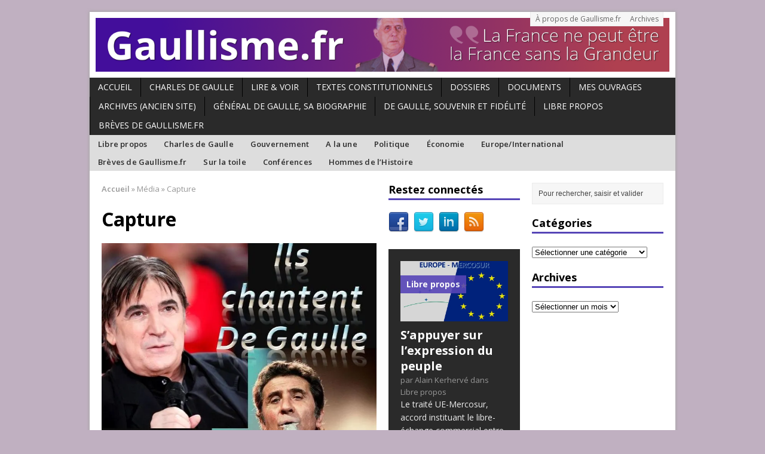

--- FILE ---
content_type: text/html; charset=UTF-8
request_url: http://www.gaullisme.fr/capture-14/
body_size: 18232
content:
<!DOCTYPE html>
<html class="no-js mh-two-sb" lang="fr-FR">
<head>
<meta charset="UTF-8">
<title>Capture | Gaullisme.fr</title>
<meta name='robots' content='max-image-preview:large' />
<!--[if lt IE 9]>
<script src="http://css3-mediaqueries-js.googlecode.com/svn/trunk/css3-mediaqueries.js"></script>
<![endif]-->
<meta name="viewport" content="width=device-width; initial-scale=1.0">
<link rel="pingback" href="http://www.gaullisme.fr/xmlrpc.php"/>
<link rel='dns-prefetch' href='//www.gaullisme.fr' />
<link rel='dns-prefetch' href='//secure.gravatar.com' />
<link rel='dns-prefetch' href='//stats.wp.com' />
<link rel='dns-prefetch' href='//fonts.googleapis.com' />
<link rel='dns-prefetch' href='//v0.wordpress.com' />
<link rel='preconnect' href='//i0.wp.com' />
<link rel="alternate" type="application/rss+xml" title="Gaullisme.fr &raquo; Flux" href="http://www.gaullisme.fr/feed/" />
<link rel="alternate" type="application/rss+xml" title="Gaullisme.fr &raquo; Flux des commentaires" href="http://www.gaullisme.fr/comments/feed/" />
<link rel="alternate" type="application/rss+xml" title="Gaullisme.fr &raquo; Capture Flux des commentaires" href="http://www.gaullisme.fr/feed/?attachment_id=27577" />
<link rel="alternate" title="oEmbed (JSON)" type="application/json+oembed" href="http://www.gaullisme.fr/wp-json/oembed/1.0/embed?url=http%3A%2F%2Fwww.gaullisme.fr%2Fcapture-14%2F" />
<link rel="alternate" title="oEmbed (XML)" type="text/xml+oembed" href="http://www.gaullisme.fr/wp-json/oembed/1.0/embed?url=http%3A%2F%2Fwww.gaullisme.fr%2Fcapture-14%2F&#038;format=xml" />
<style id='wp-img-auto-sizes-contain-inline-css' type='text/css'>
img:is([sizes=auto i],[sizes^="auto," i]){contain-intrinsic-size:3000px 1500px}
/*# sourceURL=wp-img-auto-sizes-contain-inline-css */
</style>
<style id='wp-emoji-styles-inline-css' type='text/css'>

	img.wp-smiley, img.emoji {
		display: inline !important;
		border: none !important;
		box-shadow: none !important;
		height: 1em !important;
		width: 1em !important;
		margin: 0 0.07em !important;
		vertical-align: -0.1em !important;
		background: none !important;
		padding: 0 !important;
	}
/*# sourceURL=wp-emoji-styles-inline-css */
</style>
<style id='wp-block-library-inline-css' type='text/css'>
:root{--wp-block-synced-color:#7a00df;--wp-block-synced-color--rgb:122,0,223;--wp-bound-block-color:var(--wp-block-synced-color);--wp-editor-canvas-background:#ddd;--wp-admin-theme-color:#007cba;--wp-admin-theme-color--rgb:0,124,186;--wp-admin-theme-color-darker-10:#006ba1;--wp-admin-theme-color-darker-10--rgb:0,107,160.5;--wp-admin-theme-color-darker-20:#005a87;--wp-admin-theme-color-darker-20--rgb:0,90,135;--wp-admin-border-width-focus:2px}@media (min-resolution:192dpi){:root{--wp-admin-border-width-focus:1.5px}}.wp-element-button{cursor:pointer}:root .has-very-light-gray-background-color{background-color:#eee}:root .has-very-dark-gray-background-color{background-color:#313131}:root .has-very-light-gray-color{color:#eee}:root .has-very-dark-gray-color{color:#313131}:root .has-vivid-green-cyan-to-vivid-cyan-blue-gradient-background{background:linear-gradient(135deg,#00d084,#0693e3)}:root .has-purple-crush-gradient-background{background:linear-gradient(135deg,#34e2e4,#4721fb 50%,#ab1dfe)}:root .has-hazy-dawn-gradient-background{background:linear-gradient(135deg,#faaca8,#dad0ec)}:root .has-subdued-olive-gradient-background{background:linear-gradient(135deg,#fafae1,#67a671)}:root .has-atomic-cream-gradient-background{background:linear-gradient(135deg,#fdd79a,#004a59)}:root .has-nightshade-gradient-background{background:linear-gradient(135deg,#330968,#31cdcf)}:root .has-midnight-gradient-background{background:linear-gradient(135deg,#020381,#2874fc)}:root{--wp--preset--font-size--normal:16px;--wp--preset--font-size--huge:42px}.has-regular-font-size{font-size:1em}.has-larger-font-size{font-size:2.625em}.has-normal-font-size{font-size:var(--wp--preset--font-size--normal)}.has-huge-font-size{font-size:var(--wp--preset--font-size--huge)}.has-text-align-center{text-align:center}.has-text-align-left{text-align:left}.has-text-align-right{text-align:right}.has-fit-text{white-space:nowrap!important}#end-resizable-editor-section{display:none}.aligncenter{clear:both}.items-justified-left{justify-content:flex-start}.items-justified-center{justify-content:center}.items-justified-right{justify-content:flex-end}.items-justified-space-between{justify-content:space-between}.screen-reader-text{border:0;clip-path:inset(50%);height:1px;margin:-1px;overflow:hidden;padding:0;position:absolute;width:1px;word-wrap:normal!important}.screen-reader-text:focus{background-color:#ddd;clip-path:none;color:#444;display:block;font-size:1em;height:auto;left:5px;line-height:normal;padding:15px 23px 14px;text-decoration:none;top:5px;width:auto;z-index:100000}html :where(.has-border-color){border-style:solid}html :where([style*=border-top-color]){border-top-style:solid}html :where([style*=border-right-color]){border-right-style:solid}html :where([style*=border-bottom-color]){border-bottom-style:solid}html :where([style*=border-left-color]){border-left-style:solid}html :where([style*=border-width]){border-style:solid}html :where([style*=border-top-width]){border-top-style:solid}html :where([style*=border-right-width]){border-right-style:solid}html :where([style*=border-bottom-width]){border-bottom-style:solid}html :where([style*=border-left-width]){border-left-style:solid}html :where(img[class*=wp-image-]){height:auto;max-width:100%}:where(figure){margin:0 0 1em}html :where(.is-position-sticky){--wp-admin--admin-bar--position-offset:var(--wp-admin--admin-bar--height,0px)}@media screen and (max-width:600px){html :where(.is-position-sticky){--wp-admin--admin-bar--position-offset:0px}}

/*# sourceURL=wp-block-library-inline-css */
</style><style id='wp-block-paragraph-inline-css' type='text/css'>
.is-small-text{font-size:.875em}.is-regular-text{font-size:1em}.is-large-text{font-size:2.25em}.is-larger-text{font-size:3em}.has-drop-cap:not(:focus):first-letter{float:left;font-size:8.4em;font-style:normal;font-weight:100;line-height:.68;margin:.05em .1em 0 0;text-transform:uppercase}body.rtl .has-drop-cap:not(:focus):first-letter{float:none;margin-left:.1em}p.has-drop-cap.has-background{overflow:hidden}:root :where(p.has-background){padding:1.25em 2.375em}:where(p.has-text-color:not(.has-link-color)) a{color:inherit}p.has-text-align-left[style*="writing-mode:vertical-lr"],p.has-text-align-right[style*="writing-mode:vertical-rl"]{rotate:180deg}
/*# sourceURL=http://www.gaullisme.fr/wp-includes/blocks/paragraph/style.min.css */
</style>
<style id='global-styles-inline-css' type='text/css'>
:root{--wp--preset--aspect-ratio--square: 1;--wp--preset--aspect-ratio--4-3: 4/3;--wp--preset--aspect-ratio--3-4: 3/4;--wp--preset--aspect-ratio--3-2: 3/2;--wp--preset--aspect-ratio--2-3: 2/3;--wp--preset--aspect-ratio--16-9: 16/9;--wp--preset--aspect-ratio--9-16: 9/16;--wp--preset--color--black: #000000;--wp--preset--color--cyan-bluish-gray: #abb8c3;--wp--preset--color--white: #ffffff;--wp--preset--color--pale-pink: #f78da7;--wp--preset--color--vivid-red: #cf2e2e;--wp--preset--color--luminous-vivid-orange: #ff6900;--wp--preset--color--luminous-vivid-amber: #fcb900;--wp--preset--color--light-green-cyan: #7bdcb5;--wp--preset--color--vivid-green-cyan: #00d084;--wp--preset--color--pale-cyan-blue: #8ed1fc;--wp--preset--color--vivid-cyan-blue: #0693e3;--wp--preset--color--vivid-purple: #9b51e0;--wp--preset--gradient--vivid-cyan-blue-to-vivid-purple: linear-gradient(135deg,rgb(6,147,227) 0%,rgb(155,81,224) 100%);--wp--preset--gradient--light-green-cyan-to-vivid-green-cyan: linear-gradient(135deg,rgb(122,220,180) 0%,rgb(0,208,130) 100%);--wp--preset--gradient--luminous-vivid-amber-to-luminous-vivid-orange: linear-gradient(135deg,rgb(252,185,0) 0%,rgb(255,105,0) 100%);--wp--preset--gradient--luminous-vivid-orange-to-vivid-red: linear-gradient(135deg,rgb(255,105,0) 0%,rgb(207,46,46) 100%);--wp--preset--gradient--very-light-gray-to-cyan-bluish-gray: linear-gradient(135deg,rgb(238,238,238) 0%,rgb(169,184,195) 100%);--wp--preset--gradient--cool-to-warm-spectrum: linear-gradient(135deg,rgb(74,234,220) 0%,rgb(151,120,209) 20%,rgb(207,42,186) 40%,rgb(238,44,130) 60%,rgb(251,105,98) 80%,rgb(254,248,76) 100%);--wp--preset--gradient--blush-light-purple: linear-gradient(135deg,rgb(255,206,236) 0%,rgb(152,150,240) 100%);--wp--preset--gradient--blush-bordeaux: linear-gradient(135deg,rgb(254,205,165) 0%,rgb(254,45,45) 50%,rgb(107,0,62) 100%);--wp--preset--gradient--luminous-dusk: linear-gradient(135deg,rgb(255,203,112) 0%,rgb(199,81,192) 50%,rgb(65,88,208) 100%);--wp--preset--gradient--pale-ocean: linear-gradient(135deg,rgb(255,245,203) 0%,rgb(182,227,212) 50%,rgb(51,167,181) 100%);--wp--preset--gradient--electric-grass: linear-gradient(135deg,rgb(202,248,128) 0%,rgb(113,206,126) 100%);--wp--preset--gradient--midnight: linear-gradient(135deg,rgb(2,3,129) 0%,rgb(40,116,252) 100%);--wp--preset--font-size--small: 13px;--wp--preset--font-size--medium: 20px;--wp--preset--font-size--large: 36px;--wp--preset--font-size--x-large: 42px;--wp--preset--spacing--20: 0.44rem;--wp--preset--spacing--30: 0.67rem;--wp--preset--spacing--40: 1rem;--wp--preset--spacing--50: 1.5rem;--wp--preset--spacing--60: 2.25rem;--wp--preset--spacing--70: 3.38rem;--wp--preset--spacing--80: 5.06rem;--wp--preset--shadow--natural: 6px 6px 9px rgba(0, 0, 0, 0.2);--wp--preset--shadow--deep: 12px 12px 50px rgba(0, 0, 0, 0.4);--wp--preset--shadow--sharp: 6px 6px 0px rgba(0, 0, 0, 0.2);--wp--preset--shadow--outlined: 6px 6px 0px -3px rgb(255, 255, 255), 6px 6px rgb(0, 0, 0);--wp--preset--shadow--crisp: 6px 6px 0px rgb(0, 0, 0);}:where(.is-layout-flex){gap: 0.5em;}:where(.is-layout-grid){gap: 0.5em;}body .is-layout-flex{display: flex;}.is-layout-flex{flex-wrap: wrap;align-items: center;}.is-layout-flex > :is(*, div){margin: 0;}body .is-layout-grid{display: grid;}.is-layout-grid > :is(*, div){margin: 0;}:where(.wp-block-columns.is-layout-flex){gap: 2em;}:where(.wp-block-columns.is-layout-grid){gap: 2em;}:where(.wp-block-post-template.is-layout-flex){gap: 1.25em;}:where(.wp-block-post-template.is-layout-grid){gap: 1.25em;}.has-black-color{color: var(--wp--preset--color--black) !important;}.has-cyan-bluish-gray-color{color: var(--wp--preset--color--cyan-bluish-gray) !important;}.has-white-color{color: var(--wp--preset--color--white) !important;}.has-pale-pink-color{color: var(--wp--preset--color--pale-pink) !important;}.has-vivid-red-color{color: var(--wp--preset--color--vivid-red) !important;}.has-luminous-vivid-orange-color{color: var(--wp--preset--color--luminous-vivid-orange) !important;}.has-luminous-vivid-amber-color{color: var(--wp--preset--color--luminous-vivid-amber) !important;}.has-light-green-cyan-color{color: var(--wp--preset--color--light-green-cyan) !important;}.has-vivid-green-cyan-color{color: var(--wp--preset--color--vivid-green-cyan) !important;}.has-pale-cyan-blue-color{color: var(--wp--preset--color--pale-cyan-blue) !important;}.has-vivid-cyan-blue-color{color: var(--wp--preset--color--vivid-cyan-blue) !important;}.has-vivid-purple-color{color: var(--wp--preset--color--vivid-purple) !important;}.has-black-background-color{background-color: var(--wp--preset--color--black) !important;}.has-cyan-bluish-gray-background-color{background-color: var(--wp--preset--color--cyan-bluish-gray) !important;}.has-white-background-color{background-color: var(--wp--preset--color--white) !important;}.has-pale-pink-background-color{background-color: var(--wp--preset--color--pale-pink) !important;}.has-vivid-red-background-color{background-color: var(--wp--preset--color--vivid-red) !important;}.has-luminous-vivid-orange-background-color{background-color: var(--wp--preset--color--luminous-vivid-orange) !important;}.has-luminous-vivid-amber-background-color{background-color: var(--wp--preset--color--luminous-vivid-amber) !important;}.has-light-green-cyan-background-color{background-color: var(--wp--preset--color--light-green-cyan) !important;}.has-vivid-green-cyan-background-color{background-color: var(--wp--preset--color--vivid-green-cyan) !important;}.has-pale-cyan-blue-background-color{background-color: var(--wp--preset--color--pale-cyan-blue) !important;}.has-vivid-cyan-blue-background-color{background-color: var(--wp--preset--color--vivid-cyan-blue) !important;}.has-vivid-purple-background-color{background-color: var(--wp--preset--color--vivid-purple) !important;}.has-black-border-color{border-color: var(--wp--preset--color--black) !important;}.has-cyan-bluish-gray-border-color{border-color: var(--wp--preset--color--cyan-bluish-gray) !important;}.has-white-border-color{border-color: var(--wp--preset--color--white) !important;}.has-pale-pink-border-color{border-color: var(--wp--preset--color--pale-pink) !important;}.has-vivid-red-border-color{border-color: var(--wp--preset--color--vivid-red) !important;}.has-luminous-vivid-orange-border-color{border-color: var(--wp--preset--color--luminous-vivid-orange) !important;}.has-luminous-vivid-amber-border-color{border-color: var(--wp--preset--color--luminous-vivid-amber) !important;}.has-light-green-cyan-border-color{border-color: var(--wp--preset--color--light-green-cyan) !important;}.has-vivid-green-cyan-border-color{border-color: var(--wp--preset--color--vivid-green-cyan) !important;}.has-pale-cyan-blue-border-color{border-color: var(--wp--preset--color--pale-cyan-blue) !important;}.has-vivid-cyan-blue-border-color{border-color: var(--wp--preset--color--vivid-cyan-blue) !important;}.has-vivid-purple-border-color{border-color: var(--wp--preset--color--vivid-purple) !important;}.has-vivid-cyan-blue-to-vivid-purple-gradient-background{background: var(--wp--preset--gradient--vivid-cyan-blue-to-vivid-purple) !important;}.has-light-green-cyan-to-vivid-green-cyan-gradient-background{background: var(--wp--preset--gradient--light-green-cyan-to-vivid-green-cyan) !important;}.has-luminous-vivid-amber-to-luminous-vivid-orange-gradient-background{background: var(--wp--preset--gradient--luminous-vivid-amber-to-luminous-vivid-orange) !important;}.has-luminous-vivid-orange-to-vivid-red-gradient-background{background: var(--wp--preset--gradient--luminous-vivid-orange-to-vivid-red) !important;}.has-very-light-gray-to-cyan-bluish-gray-gradient-background{background: var(--wp--preset--gradient--very-light-gray-to-cyan-bluish-gray) !important;}.has-cool-to-warm-spectrum-gradient-background{background: var(--wp--preset--gradient--cool-to-warm-spectrum) !important;}.has-blush-light-purple-gradient-background{background: var(--wp--preset--gradient--blush-light-purple) !important;}.has-blush-bordeaux-gradient-background{background: var(--wp--preset--gradient--blush-bordeaux) !important;}.has-luminous-dusk-gradient-background{background: var(--wp--preset--gradient--luminous-dusk) !important;}.has-pale-ocean-gradient-background{background: var(--wp--preset--gradient--pale-ocean) !important;}.has-electric-grass-gradient-background{background: var(--wp--preset--gradient--electric-grass) !important;}.has-midnight-gradient-background{background: var(--wp--preset--gradient--midnight) !important;}.has-small-font-size{font-size: var(--wp--preset--font-size--small) !important;}.has-medium-font-size{font-size: var(--wp--preset--font-size--medium) !important;}.has-large-font-size{font-size: var(--wp--preset--font-size--large) !important;}.has-x-large-font-size{font-size: var(--wp--preset--font-size--x-large) !important;}
/*# sourceURL=global-styles-inline-css */
</style>

<style id='classic-theme-styles-inline-css' type='text/css'>
/*! This file is auto-generated */
.wp-block-button__link{color:#fff;background-color:#32373c;border-radius:9999px;box-shadow:none;text-decoration:none;padding:calc(.667em + 2px) calc(1.333em + 2px);font-size:1.125em}.wp-block-file__button{background:#32373c;color:#fff;text-decoration:none}
/*# sourceURL=/wp-includes/css/classic-themes.min.css */
</style>
<link rel='stylesheet' id='mh-style-css' href='http://www.gaullisme.fr/wp-content/themes/gaullisme2/style.css?ver=2.1.0' type='text/css' media='all' />
<link rel='stylesheet' id='mh-google-fonts-css' href='//fonts.googleapis.com/css?family=Open+Sans:300,400,400italic,600,700' type='text/css' media='all' />
<link rel='stylesheet' id='jetpack-subscriptions-css' href='http://www.gaullisme.fr/wp-content/plugins/jetpack/_inc/build/subscriptions/subscriptions.min.css?ver=15.4' type='text/css' media='all' />
<style id='jetpack_facebook_likebox-inline-css' type='text/css'>
.widget_facebook_likebox {
	overflow: hidden;
}

/*# sourceURL=http://www.gaullisme.fr/wp-content/plugins/jetpack/modules/widgets/facebook-likebox/style.css */
</style>
<script type="text/javascript" src="http://www.gaullisme.fr/wp-includes/js/jquery/jquery.min.js?ver=3.7.1" id="jquery-core-js"></script>
<script type="text/javascript" src="http://www.gaullisme.fr/wp-includes/js/jquery/jquery-migrate.min.js?ver=3.4.1" id="jquery-migrate-js"></script>
<script type="text/javascript" src="http://www.gaullisme.fr/wp-content/themes/mh_magazine/js/scripts.js?ver=6.9" id="scripts-js"></script>
<link rel="https://api.w.org/" href="http://www.gaullisme.fr/wp-json/" /><link rel="alternate" title="JSON" type="application/json" href="http://www.gaullisme.fr/wp-json/wp/v2/media/27577" /><link rel="EditURI" type="application/rsd+xml" title="RSD" href="http://www.gaullisme.fr/xmlrpc.php?rsd" />
<meta name="generator" content="WordPress 6.9" />
<link rel="canonical" href="http://www.gaullisme.fr/capture-14/" />
<link rel='shortlink' href='https://wp.me/a5jPgz-7aN' />
<link type="text/css" rel="stylesheet" href="http://www.gaullisme.fr/wp-content/plugins/simple-pull-quote/css/simple-pull-quote.css" />
	<style>img#wpstats{display:none}</style>
		    <style type="text/css">
    	    	    	    	    		.ticker-title, .header-nav .menu-item:hover, .main-nav li:hover, .footer-nav, .footer-nav ul li:hover > ul, .slicknav_menu, .slicknav_btn, .slicknav_nav .slicknav_item:hover,
    		.slicknav_nav a:hover, .slider-layout2 .flex-control-paging li a.flex-active, .sl-caption, .subheading, .pt-layout1 .page-title, .wt-layout2 .widget-title, .wt-layout2 .footer-widget-title,
    		.carousel-layout1 .caption, .page-numbers:hover, .current, .pagelink, a:hover .pagelink, input[type=submit], #cancel-comment-reply-link, .post-tags li:hover, .tagcloud a:hover, .sb-widget .tagcloud a:hover, .footer-widget .tagcloud a:hover { background: #5645b7; }
    		.slide-caption, .mh-mobile .slide-caption, [id*='carousel-'], .wt-layout1 .widget-title, .wt-layout1 .footer-widget-title, .wt-layout3 .widget-title, .wt-layout3 .footer-widget-title,
    		.ab-layout1 .author-box, .cat-desc, textarea:hover, input[type=text]:hover, input[type=email]:hover, input[type=tel]:hover, input[type=url]:hover, blockquote { border-color: #5645b7; }
    		.dropcap, .carousel-layout2 .caption { color: #5645b7; }
    	    	    	    	    	    	    	    		a:hover, .meta a:hover, .breadcrumb a:hover, .related-title:hover, #ticker a:hover .meta, .slide-title:hover, .sl-title:hover, .carousel-layout2 .carousel-item-title:hover { color: #5645b7; }
    		.entry a:hover { border-bottom: 1px solid #5645b7; }
    	    		</style>
    <style type="text/css" id="custom-background-css">
body.custom-background { background-color: #c0b0c1; }
</style>
	
<!-- Jetpack Open Graph Tags -->
<meta property="og:type" content="article" />
<meta property="og:title" content="Capture" />
<meta property="og:url" content="http://www.gaullisme.fr/capture-14/" />
<meta property="og:description" content="Voir l&rsquo;article pour en savoir plus." />
<meta property="article:published_time" content="2016-06-04T09:42:01+00:00" />
<meta property="article:modified_time" content="2016-06-04T09:42:01+00:00" />
<meta property="og:site_name" content="Gaullisme.fr" />
<meta property="og:image" content="http://www.gaullisme.fr/wp-content/uploads/2016/06/Capture-1.jpg" />
<meta property="og:image:alt" content="" />
<meta property="og:locale" content="fr_FR" />
<meta name="twitter:site" content="@kerherva" />
<meta name="twitter:text:title" content="Capture" />
<meta name="twitter:image" content="https://i0.wp.com/www.gaullisme.fr/wp-content/uploads/2016/06/Capture-1.jpg?fit=718%2C618&#038;w=640" />
<meta name="twitter:card" content="summary_large_image" />
<meta name="twitter:description" content="Voir l&rsquo;article pour en savoir plus." />

<!-- End Jetpack Open Graph Tags -->
		<style type="text/css" id="wp-custom-css">
			/*
Bienvenue dans l&rsquo;éditeur CSS de l&rsquo;extension Design !

CSS (Cascading Style Sheets) est un langage qui fournit des informations à
votre navigateur concernant le style de la page web que vous visitez. Vous
pouvez maintenant supprimer ces commentaires et commencer à ajouter votre
propre code CSS.

Par défaut, cette feuille de style sera chargée après la feuille de
style de votre thème, ce qui veut dire que les nouvelles règles que vous
ajouterez ici pourront remplacer celles créées par le thème.

Vous pouvez donc ajouter ici les changements que vous souhaitez apporter à
votre thème, sans avoir à copier la feuille de style existante de
celui-ci, ou avoir à recréer toutes les règles de style de votre thème.
*/
.sl-title {
	font-size: 1.25rem;
}

section.share-buttons-container {
	display: none;
}

.centrage {
	text-align: center;
}		</style>
		</head>
<body class="attachment wp-singular attachment-template-default single single-attachment postid-27577 attachmentid-27577 attachment-jpeg custom-background wp-theme-mh_magazine wp-child-theme-gaullisme2 wt-layout1 pt-layout1 ab-layout1 rp-disable loop-layout1">
<div class="mh-container">
<header class="header-wrap">
		<nav class="header-nav clearfix">
		<div class="menu-menutete-container"><ul id="menu-menutete" class="menu"><li id="menu-item-25079" class="menu-item menu-item-type-post_type menu-item-object-page menu-item-25079"><a href="http://www.gaullisme.fr/a-propos-gaullisme/">À propos de Gaullisme.fr</a></li>
<li id="menu-item-25053" class="menu-item menu-item-type-post_type menu-item-object-page menu-item-25053"><a href="http://www.gaullisme.fr/archives/">Archives</a></li>
</ul></div>	</nav>
		<a href="http://www.gaullisme.fr/" title="Gaullisme.fr" rel="home">
<div class="logo-wrap" role="banner">
<img src="http://www.gaullisme.fr/wp-content/uploads/2014/11/cropped-Gaullisme.fr_Banniere_v2.png" height="120" width="1280" alt="Gaullisme.fr" />
</div>
</a>
	<nav class="main-nav clearfix">
		<div class="menu-menunav-container"><ul id="menu-menunav" class="menu"><li id="menu-item-25054" class="menu-item menu-item-type-custom menu-item-object-custom menu-item-25054"><a href="http://gaullisme.fr">Accueil</a></li>
<li id="menu-item-25081" class="menu-item menu-item-type-custom menu-item-object-custom menu-item-has-children menu-item-25081"><a href="#">Charles de Gaulle</a>
<ul class="sub-menu">
	<li id="menu-item-25082" class="menu-item menu-item-type-post_type menu-item-object-page menu-item-25082"><a href="http://www.gaullisme.fr/charles-de-gaulle/">Biographie de Charles de Gaulle</a></li>
	<li id="menu-item-25083" class="menu-item menu-item-type-post_type menu-item-object-page menu-item-25083"><a href="http://www.gaullisme.fr/charles-de-gaulle/la-ve-republique-sous-charles-de-gaulle/">La Ve République sous Charles de Gaulle</a></li>
	<li id="menu-item-25084" class="menu-item menu-item-type-post_type menu-item-object-page menu-item-25084"><a href="http://www.gaullisme.fr/charles-de-gaulle/biblio2/">bibliographie</a></li>
</ul>
</li>
<li id="menu-item-33023" class="menu-item menu-item-type-taxonomy menu-item-object-category menu-item-33023"><a href="http://www.gaullisme.fr/category/lv/">Lire &#038; Voir</a></li>
<li id="menu-item-25085" class="menu-item menu-item-type-post_type menu-item-object-page menu-item-has-children menu-item-25085"><a href="http://www.gaullisme.fr/textes-constitutionnels/">Textes constitutionnels</a>
<ul class="sub-menu">
	<li id="menu-item-25086" class="menu-item menu-item-type-post_type menu-item-object-page menu-item-25086"><a href="http://www.gaullisme.fr/textes-constitutionnels/gouvernements/">Gouvernements</a></li>
	<li id="menu-item-25087" class="menu-item menu-item-type-post_type menu-item-object-page menu-item-25087"><a href="http://www.gaullisme.fr/textes-constitutionnels/textes-europeens/">Textes européens</a></li>
</ul>
</li>
<li id="menu-item-25098" class="menu-item menu-item-type-custom menu-item-object-custom menu-item-has-children menu-item-25098"><a href="#">Dossiers</a>
<ul class="sub-menu">
	<li id="menu-item-25100" class="menu-item menu-item-type-post_type menu-item-object-page menu-item-25100"><a href="http://www.gaullisme.fr/dossier-reforme-territoriale/">DOSSIER. La réforme territoriale</a></li>
	<li id="menu-item-25099" class="menu-item menu-item-type-post_type menu-item-object-page menu-item-25099"><a href="http://www.gaullisme.fr/dossier-droit-vote-etrangers/">DOSSIER. Droit de vote des étrangers</a></li>
</ul>
</li>
<li id="menu-item-25089" class="menu-item menu-item-type-post_type menu-item-object-page menu-item-25089"><a href="http://www.gaullisme.fr/documents/">Documents</a></li>
<li id="menu-item-25088" class="menu-item menu-item-type-post_type menu-item-object-page menu-item-25088"><a href="http://www.gaullisme.fr/mon-livre/">Mes ouvrages</a></li>
<li id="menu-item-25960" class="menu-item menu-item-type-custom menu-item-object-custom menu-item-25960"><a href="http://archives.gaullisme.fr">Archives (ancien site)</a></li>
<li id="menu-item-33713" class="menu-item menu-item-type-post_type menu-item-object-page menu-item-33713"><a href="http://www.gaullisme.fr/general-de-gaulle-sa-biographie/">Général de Gaulle, sa biographie</a></li>
<li id="menu-item-33868" class="menu-item menu-item-type-post_type menu-item-object-page menu-item-33868"><a href="http://www.gaullisme.fr/de-gaulle-souvenir-et-fidelite/">De Gaulle, souvenir et fidélité</a></li>
<li id="menu-item-34102" class="menu-item menu-item-type-taxonomy menu-item-object-category menu-item-34102"><a href="http://www.gaullisme.fr/category/libre-propos/">Libre propos</a></li>
<li id="menu-item-34104" class="menu-item menu-item-type-taxonomy menu-item-object-category menu-item-34104"><a href="http://www.gaullisme.fr/category/tribune/">Brèves de Gaullisme.fr</a></li>
</ul></div>	</nav>
		<nav class="info-nav clearfix">
		<div class="menu-menunav2-container"><ul id="menu-menunav2" class="menu"><li id="menu-item-25057" class="menu-item menu-item-type-taxonomy menu-item-object-category menu-item-25057"><a href="http://www.gaullisme.fr/category/libre-propos/">Libre propos</a></li>
<li id="menu-item-26823" class="menu-item menu-item-type-taxonomy menu-item-object-category menu-item-26823"><a href="http://www.gaullisme.fr/category/constitution-et-histoire/">Charles de Gaulle</a></li>
<li id="menu-item-28324" class="menu-item menu-item-type-taxonomy menu-item-object-category menu-item-28324"><a href="http://www.gaullisme.fr/category/presidentielle/">Gouvernement</a></li>
<li id="menu-item-25091" class="menu-item menu-item-type-taxonomy menu-item-object-category menu-item-25091"><a href="http://www.gaullisme.fr/category/news/">A la une</a></li>
<li id="menu-item-25092" class="menu-item menu-item-type-taxonomy menu-item-object-category menu-item-25092"><a href="http://www.gaullisme.fr/category/act-politique/">Politique</a></li>
<li id="menu-item-25111" class="menu-item menu-item-type-taxonomy menu-item-object-category menu-item-25111"><a href="http://www.gaullisme.fr/category/economie-et-social/">Économie</a></li>
<li id="menu-item-25110" class="menu-item menu-item-type-taxonomy menu-item-object-category menu-item-25110"><a href="http://www.gaullisme.fr/category/europe-int/">Europe/International</a></li>
<li id="menu-item-25109" class="menu-item menu-item-type-taxonomy menu-item-object-category menu-item-25109"><a href="http://www.gaullisme.fr/category/tribune/">Brèves de Gaullisme.fr</a></li>
<li id="menu-item-25112" class="menu-item menu-item-type-taxonomy menu-item-object-category menu-item-25112"><a href="http://www.gaullisme.fr/category/breves/">Sur la toile</a></li>
<li id="menu-item-27145" class="menu-item menu-item-type-taxonomy menu-item-object-category menu-item-27145"><a href="http://www.gaullisme.fr/category/conferences/">Conférences</a></li>
<li id="menu-item-33024" class="menu-item menu-item-type-post_type menu-item-object-page menu-item-33024"><a href="http://www.gaullisme.fr/les-hommes-de-lhistoire-2/">Hommes de l&rsquo;Histoire</a></li>
</ul></div>	</nav>
	</header>
<div class="mh-wrapper clearfix">
	<div class="mh-main">
		<div class="mh-content left"><nav class="breadcrumb"><span itemscope itemtype="http://data-vocabulary.org/Breadcrumb"><a href="http://www.gaullisme.fr" itemprop="url"><span itemprop="title">Accueil</span></a></span> <span class="bc-delimiter">&raquo;</span> Média <span class="bc-delimiter">&raquo;</span> Capture</nav>
	<article class="post-27577 attachment type-attachment status-inherit hentry">
		<header class="post-header">
			<h1 class="post-title">Capture</h1>
		</header>
				<div class="entry clearfix"> 				<a href="http://www.gaullisme.fr/wp-content/uploads/2016/06/Capture-1.jpg" title="Capture" rel="attachment" target="_blank"><img src="https://i0.wp.com/www.gaullisme.fr/wp-content/uploads/2016/06/Capture-1.jpg?fit=718%2C618" width="718" height="618" class="attachment-medium" alt="Capture" /></a>
										</div>
        	</article>
	<div id="respond" class="comment-respond">
		<h3 id="reply-title" class="comment-reply-title">Laisser un commentaire</h3><form action="http://www.gaullisme.fr/wp-comments-post.php" method="post" id="commentform" class="comment-form"><p class="comment-notes">Votre adresse de messagerie ne sera pas publi&eacute;e.</p><p class="comment-form-comment"><label for="comment">Commentaire</label><br/><textarea id="comment" name="comment" cols="45" rows="5" aria-required="true"></textarea></p><p class="comment-form-author"><label for="author">Nom </label><span class="required">*</span><br/><input id="author" name="author" type="text" value="" size="30" aria-required='true' /></p>
<p class="comment-form-email"><label for="email">Courriel </label><span class="required">*</span><br/><input id="email" name="email" type="text" value="" size="30" aria-required='true' /></p>
<p class="comment-form-url"><label for="url">Site web</label><br/><input id="url" name="url" type="text" value="" size="30" /></p>
<p class="form-submit"><input name="submit" type="submit" id="submit" class="submit" value="Laisser un commentaire" /> <input type='hidden' name='comment_post_ID' value='27577' id='comment_post_ID' />
<input type='hidden' name='comment_parent' id='comment_parent' value='0' />
</p><p style="display: none;"><input type="hidden" id="akismet_comment_nonce" name="akismet_comment_nonce" value="f9a21b07e6" /></p><p style="display: none !important;" class="akismet-fields-container" data-prefix="ak_"><label>&#916;<textarea name="ak_hp_textarea" cols="45" rows="8" maxlength="100"></textarea></label><input type="hidden" id="ak_js_1" name="ak_js" value="64"/><script>document.getElementById( "ak_js_1" ).setAttribute( "value", ( new Date() ).getTime() );</script></p></form>	</div><!-- #respond -->
			</div>
			<aside class="mh-sidebar sb-right">
		<div class="sb-widget"><h4 class="widget-title">Restez connectés</h4>	    <ul class="mh-social-widget clearfix"><li><a href="https://www.facebook.com/alain.kerherve/"><img src="http://www.gaullisme.fr/wp-content/themes/mh_magazine/images/social/facebook.png" width="34" height="34" alt="Suivre sur Facebook"></a></li>
<li><a href="https://twitter.com/KerhervA"><img src="http://www.gaullisme.fr/wp-content/themes/mh_magazine/images/social/twitter.png" width="34" height="34" alt="Suivre sur Twitter"></a></li>
<li><a href="http://fr.linkedin.com/pub/alain-kerherv%C3%A9/37/9a3/298"><img src="http://www.gaullisme.fr/wp-content/themes/mh_magazine/images/social/linkedin.png" width="34" height="34" alt="Suivre sur LinkedIn"></a></li>
<li><a href="http://www.gaullisme.fr/feed/"><img src="http://www.gaullisme.fr/wp-content/themes/mh_magazine/images/social/rss.png" width="34" height="34" alt="Souscrire à notre flux RSS"></a></li>
		</ul></div><div class="sb-widget">		<article class="spotlight">			<div class="sl-caption">Libre propos</div>
			<div class="sl-thumb">
				<a href="http://www.gaullisme.fr/2025/03/03/sappuyer-sur-lexpression-du-peuple/" title="S’appuyer sur l’expression du peuple"><img width="580" height="326" src="https://i0.wp.com/www.gaullisme.fr/wp-content/uploads/2025/03/mercosur.jpg?resize=580%2C326" class="attachment-spotlight size-spotlight wp-post-image" alt="" decoding="async" loading="lazy" srcset="https://i0.wp.com/www.gaullisme.fr/wp-content/uploads/2025/03/mercosur.jpg?w=1000 1000w, https://i0.wp.com/www.gaullisme.fr/wp-content/uploads/2025/03/mercosur.jpg?resize=300%2C169 300w, https://i0.wp.com/www.gaullisme.fr/wp-content/uploads/2025/03/mercosur.jpg?resize=150%2C84 150w, https://i0.wp.com/www.gaullisme.fr/wp-content/uploads/2025/03/mercosur.jpg?resize=768%2C432 768w, https://i0.wp.com/www.gaullisme.fr/wp-content/uploads/2025/03/mercosur.jpg?resize=580%2C326 580w, https://i0.wp.com/www.gaullisme.fr/wp-content/uploads/2025/03/mercosur.jpg?resize=174%2C98 174w" sizes="auto, (max-width: 580px) 100vw, 580px" />				</a>
			</div>
			<a href="http://www.gaullisme.fr/2025/03/03/sappuyer-sur-lexpression-du-peuple/" title="S’appuyer sur l’expression du peuple"><h2 class="sl-title">S’appuyer sur l’expression du peuple</h2></a>
							<p class="meta">par Alain Kerhervé dans Libre propos</p>
										<div class="mh-excerpt">Le traité UE-Mercosur, accord instituant le libre-échange commercial entre l’Union européenne et cinq pays d’Amérique latine (Argentine, Brésil, Paraguay, Uruguay, <a href="http://www.gaullisme.fr/2025/03/03/sappuyer-sur-lexpression-du-peuple/" title="S’appuyer sur l’expression du peuple">[...]</a></div>
										<p class="meta">7 commentaires</p>
					</article></div><div class="sb-widget"><h4 class="widget-title">Articles récents</h4>        <ul class="cp-widget clearfix"> 						<li class="cp-wrap cp-small clearfix">
									<div class="cp-thumb"><a href="http://www.gaullisme.fr/2024/11/09/il-y-a-50-ans-charles-de-gaulle-nous-quittait-la-france-est-en-deuil/" title="9 novembre 1970 : Charles de Gaulle nous quittait… La France est en deuil"><img width="70" height="53" src="https://i0.wp.com/www.gaullisme.fr/wp-content/uploads/2020/11/deces4.jpg?resize=70%2C53" class="attachment-cp_small size-cp_small wp-post-image" alt="" decoding="async" loading="lazy" srcset="https://i0.wp.com/www.gaullisme.fr/wp-content/uploads/2020/11/deces4.jpg?resize=174%2C131 174w, https://i0.wp.com/www.gaullisme.fr/wp-content/uploads/2020/11/deces4.jpg?resize=300%2C225 300w, https://i0.wp.com/www.gaullisme.fr/wp-content/uploads/2020/11/deces4.jpg?resize=70%2C53 70w" sizes="auto, (max-width: 70px) 100vw, 70px" /></a></div>
								<div class="cp-data">
					<p class="cp-widget-title"><a href="http://www.gaullisme.fr/2024/11/09/il-y-a-50-ans-charles-de-gaulle-nous-quittait-la-france-est-en-deuil/" title="9 novembre 1970 : Charles de Gaulle nous quittait… La France est en deuil">9 novembre 1970 : Charles de Gaulle nous quittait… La France est en deuil</a></p>
											<p class="meta">12 commentaires</p>
									</div>
			</li>						<li class="cp-wrap cp-small clearfix">
									<div class="cp-thumb"><a href="http://www.gaullisme.fr/2026/01/26/quest-ce-que-le-traite-de-lelysee-il-y-a-55-ans/" title="Qu&rsquo;est-ce que le traité de l&rsquo;Élysée ?"><img width="70" height="53" src="https://i0.wp.com/www.gaullisme.fr/wp-content/uploads/2018/01/traiteFA.jpg?resize=70%2C53" class="attachment-cp_small size-cp_small wp-post-image" alt="" decoding="async" loading="lazy" srcset="https://i0.wp.com/www.gaullisme.fr/wp-content/uploads/2018/01/traiteFA.jpg?resize=174%2C131 174w, https://i0.wp.com/www.gaullisme.fr/wp-content/uploads/2018/01/traiteFA.jpg?resize=300%2C225 300w, https://i0.wp.com/www.gaullisme.fr/wp-content/uploads/2018/01/traiteFA.jpg?resize=70%2C53 70w" sizes="auto, (max-width: 70px) 100vw, 70px" /></a></div>
								<div class="cp-data">
					<p class="cp-widget-title"><a href="http://www.gaullisme.fr/2026/01/26/quest-ce-que-le-traite-de-lelysee-il-y-a-55-ans/" title="Qu&rsquo;est-ce que le traité de l&rsquo;Élysée ?">Qu&rsquo;est-ce que le traité de l&rsquo;Élysée ?</a></p>
											<p class="meta">1 commentaire</p>
									</div>
			</li>						<li class="cp-wrap cp-small clearfix">
									<div class="cp-thumb"><a href="http://www.gaullisme.fr/2026/01/15/le-conseil-detat-justifie-le-massacre-politique-du-francais/" title="Le Conseil d’Etat justifie le massacre politique du français"><img width="70" height="53" src="https://i0.wp.com/www.gaullisme.fr/wp-content/uploads/2026/01/ecriture-inclusive1.jpg?resize=70%2C53" class="attachment-cp_small size-cp_small wp-post-image" alt="" decoding="async" loading="lazy" srcset="https://i0.wp.com/www.gaullisme.fr/wp-content/uploads/2026/01/ecriture-inclusive1.jpg?resize=174%2C131 174w, https://i0.wp.com/www.gaullisme.fr/wp-content/uploads/2026/01/ecriture-inclusive1.jpg?resize=70%2C53 70w" sizes="auto, (max-width: 70px) 100vw, 70px" /></a></div>
								<div class="cp-data">
					<p class="cp-widget-title"><a href="http://www.gaullisme.fr/2026/01/15/le-conseil-detat-justifie-le-massacre-politique-du-francais/" title="Le Conseil d’Etat justifie le massacre politique du français">Le Conseil d’Etat justifie le massacre politique du français</a></p>
											<p class="meta">4 commentaires</p>
									</div>
			</li>						<li class="cp-wrap cp-small clearfix">
									<div class="cp-thumb"><a href="http://www.gaullisme.fr/2025/12/30/bonne-annee-nouvelle/" title="Bonne année nouvelle"><img width="70" height="53" src="https://i0.wp.com/www.gaullisme.fr/wp-content/uploads/2025/12/2026.jpg?resize=70%2C53" class="attachment-cp_small size-cp_small wp-post-image" alt="" decoding="async" loading="lazy" srcset="https://i0.wp.com/www.gaullisme.fr/wp-content/uploads/2025/12/2026.jpg?resize=174%2C131 174w, https://i0.wp.com/www.gaullisme.fr/wp-content/uploads/2025/12/2026.jpg?resize=300%2C225 300w, https://i0.wp.com/www.gaullisme.fr/wp-content/uploads/2025/12/2026.jpg?resize=70%2C53 70w" sizes="auto, (max-width: 70px) 100vw, 70px" /></a></div>
								<div class="cp-data">
					<p class="cp-widget-title"><a href="http://www.gaullisme.fr/2025/12/30/bonne-annee-nouvelle/" title="Bonne année nouvelle">Bonne année nouvelle</a></p>
											<p class="meta">3 commentaires</p>
									</div>
			</li>						<li class="cp-wrap cp-small clearfix">
									<div class="cp-thumb"><a href="http://www.gaullisme.fr/2025/12/10/de-gaulle-le-film-evenement-de-2026-tourne-a-lyon-avec-un-casting-de-folie/" title="De Gaulle, le film événement de 2026 tourné à Lyon avec un casting de folie"><img width="70" height="53" src="https://i0.wp.com/www.gaullisme.fr/wp-content/uploads/2025/12/cdgLyon1.jpg?resize=70%2C53" class="attachment-cp_small size-cp_small wp-post-image" alt="" decoding="async" loading="lazy" srcset="https://i0.wp.com/www.gaullisme.fr/wp-content/uploads/2025/12/cdgLyon1.jpg?resize=174%2C131 174w, https://i0.wp.com/www.gaullisme.fr/wp-content/uploads/2025/12/cdgLyon1.jpg?resize=300%2C225 300w, https://i0.wp.com/www.gaullisme.fr/wp-content/uploads/2025/12/cdgLyon1.jpg?resize=70%2C53 70w" sizes="auto, (max-width: 70px) 100vw, 70px" /></a></div>
								<div class="cp-data">
					<p class="cp-widget-title"><a href="http://www.gaullisme.fr/2025/12/10/de-gaulle-le-film-evenement-de-2026-tourne-a-lyon-avec-un-casting-de-folie/" title="De Gaulle, le film événement de 2026 tourné à Lyon avec un casting de folie">De Gaulle, le film événement de 2026 tourné à Lyon avec un casting de folie</a></p>
											<p class="meta">3 commentaires</p>
									</div>
			</li>						<li class="cp-wrap cp-small clearfix">
									<div class="cp-thumb"><a href="http://www.gaullisme.fr/2025/11/10/christophe-tardieu-de-gaulle-na-pas-hesite-a-demissionner-immediatement-sur-un-referendum-perdu/" title="Christophe Tardieu : « De Gaulle n’a pas hésité à démissionner immédiatement sur un référendum perdu »"><img width="70" height="53" src="https://i0.wp.com/www.gaullisme.fr/wp-content/uploads/2025/11/Tardieu1.png?resize=70%2C53" class="attachment-cp_small size-cp_small wp-post-image" alt="" decoding="async" loading="lazy" srcset="https://i0.wp.com/www.gaullisme.fr/wp-content/uploads/2025/11/Tardieu1.png?resize=174%2C131 174w, https://i0.wp.com/www.gaullisme.fr/wp-content/uploads/2025/11/Tardieu1.png?resize=300%2C225 300w, https://i0.wp.com/www.gaullisme.fr/wp-content/uploads/2025/11/Tardieu1.png?resize=70%2C53 70w" sizes="auto, (max-width: 70px) 100vw, 70px" /></a></div>
								<div class="cp-data">
					<p class="cp-widget-title"><a href="http://www.gaullisme.fr/2025/11/10/christophe-tardieu-de-gaulle-na-pas-hesite-a-demissionner-immediatement-sur-un-referendum-perdu/" title="Christophe Tardieu : « De Gaulle n’a pas hésité à démissionner immédiatement sur un référendum perdu »">Christophe Tardieu : « De Gaulle n’a pas hésité à démissionner immédiatement sur un référendum perdu »</a></p>
											<p class="meta">5 commentaires</p>
									</div>
			</li>						<li class="cp-wrap cp-small clearfix">
									<div class="cp-thumb"><a href="http://www.gaullisme.fr/2025/11/09/le-general-nous-a-quittes-il-y-a-55-ans/" title="Le Général nous a quittés il y a 55 ans"><img width="70" height="53" src="https://i0.wp.com/www.gaullisme.fr/wp-content/uploads/2025/04/cdg-jeunes.webp?resize=70%2C53" class="attachment-cp_small size-cp_small wp-post-image" alt="" decoding="async" loading="lazy" srcset="https://i0.wp.com/www.gaullisme.fr/wp-content/uploads/2025/04/cdg-jeunes.webp?resize=174%2C131 174w, https://i0.wp.com/www.gaullisme.fr/wp-content/uploads/2025/04/cdg-jeunes.webp?resize=300%2C225 300w, https://i0.wp.com/www.gaullisme.fr/wp-content/uploads/2025/04/cdg-jeunes.webp?resize=70%2C53 70w" sizes="auto, (max-width: 70px) 100vw, 70px" /></a></div>
								<div class="cp-data">
					<p class="cp-widget-title"><a href="http://www.gaullisme.fr/2025/11/09/le-general-nous-a-quittes-il-y-a-55-ans/" title="Le Général nous a quittés il y a 55 ans">Le Général nous a quittés il y a 55 ans</a></p>
											<p class="meta">5 commentaires</p>
									</div>
			</li>						<li class="cp-wrap cp-small clearfix">
									<div class="cp-thumb"><a href="http://www.gaullisme.fr/2025/10/15/pour-gagner-a-nouveau-la-droite-doit-renouer-avec-la-souverainete-populaire/" title="« Pour gagner à nouveau, la droite doit renouer avec la souveraineté populaire »"><img width="70" height="53" src="https://i0.wp.com/www.gaullisme.fr/wp-content/uploads/2025/10/retailWauquiez.png?resize=70%2C53" class="attachment-cp_small size-cp_small wp-post-image" alt="" decoding="async" loading="lazy" srcset="https://i0.wp.com/www.gaullisme.fr/wp-content/uploads/2025/10/retailWauquiez.png?resize=174%2C131 174w, https://i0.wp.com/www.gaullisme.fr/wp-content/uploads/2025/10/retailWauquiez.png?resize=300%2C225 300w, https://i0.wp.com/www.gaullisme.fr/wp-content/uploads/2025/10/retailWauquiez.png?resize=70%2C53 70w" sizes="auto, (max-width: 70px) 100vw, 70px" /></a></div>
								<div class="cp-data">
					<p class="cp-widget-title"><a href="http://www.gaullisme.fr/2025/10/15/pour-gagner-a-nouveau-la-droite-doit-renouer-avec-la-souverainete-populaire/" title="« Pour gagner à nouveau, la droite doit renouer avec la souveraineté populaire »">« Pour gagner à nouveau, la droite doit renouer avec la souveraineté populaire »</a></p>
											<p class="meta">6 commentaires</p>
									</div>
			</li>        </ul></div><div class="sb-widget"><h4 class="widget-title">Commentaires récents</h4>        <ul class="user-widget row clearfix">				<li class="uw-wrap clearfix">						<div class="uw-avatar"><a href="http://www.gaullisme.fr/2026/01/15/le-conseil-detat-justifie-le-massacre-politique-du-francais/#comment-784046" title="Gilles Le Dorner"><img alt='' src='https://secure.gravatar.com/avatar/7e0bece8eb229b2b16df81a0717aade5fea9f95c92a6e3fce341a0ef603ad6a1?s=48&#038;d=mm&#038;r=g' srcset='https://secure.gravatar.com/avatar/7e0bece8eb229b2b16df81a0717aade5fea9f95c92a6e3fce341a0ef603ad6a1?s=96&#038;d=mm&#038;r=g 2x' class='avatar avatar-48 photo' height='48' width='48' loading='lazy' decoding='async'/></a></div>					<div class="uw-text">Gilles Le Dorner sur <a href="http://www.gaullisme.fr/2026/01/15/le-conseil-detat-justifie-le-massacre-politique-du-francais/#comment-784046" title="Gilles Le Dorner | Le Conseil d’Etat justifie le massacre politique du français">Le Conseil d’Etat justifie le massacre politique du français</a></div>
				</li>				<li class="uw-wrap clearfix">						<div class="uw-avatar"><a href="http://www.gaullisme.fr/2026/01/15/le-conseil-detat-justifie-le-massacre-politique-du-francais/#comment-784019" title="Frédéric Paré"><img alt='' src='https://secure.gravatar.com/avatar/27ef96ab24395de56679276153dd40f5a0a69c03b7709a7d5fcbd69d5090ef26?s=48&#038;d=mm&#038;r=g' srcset='https://secure.gravatar.com/avatar/27ef96ab24395de56679276153dd40f5a0a69c03b7709a7d5fcbd69d5090ef26?s=96&#038;d=mm&#038;r=g 2x' class='avatar avatar-48 photo' height='48' width='48' loading='lazy' decoding='async'/></a></div>					<div class="uw-text">Frédéric Paré sur <a href="http://www.gaullisme.fr/2026/01/15/le-conseil-detat-justifie-le-massacre-politique-du-francais/#comment-784019" title="Frédéric Paré | Le Conseil d’Etat justifie le massacre politique du français">Le Conseil d’Etat justifie le massacre politique du français</a></div>
				</li>				<li class="uw-wrap clearfix">						<div class="uw-avatar"><a href="http://www.gaullisme.fr/2026/01/15/le-conseil-detat-justifie-le-massacre-politique-du-francais/#comment-784011" title="Latini Jacques"><img alt='' src='https://secure.gravatar.com/avatar/53831b356cadee45c349da18c2f5551f571f299885353890e4ee0fee97ba2e40?s=48&#038;d=mm&#038;r=g' srcset='https://secure.gravatar.com/avatar/53831b356cadee45c349da18c2f5551f571f299885353890e4ee0fee97ba2e40?s=96&#038;d=mm&#038;r=g 2x' class='avatar avatar-48 photo' height='48' width='48' loading='lazy' decoding='async'/></a></div>					<div class="uw-text">Latini Jacques sur <a href="http://www.gaullisme.fr/2026/01/15/le-conseil-detat-justifie-le-massacre-politique-du-francais/#comment-784011" title="Latini Jacques | Le Conseil d’Etat justifie le massacre politique du français">Le Conseil d’Etat justifie le massacre politique du français</a></div>
				</li>				<li class="uw-wrap clearfix">						<div class="uw-avatar"><a href="http://www.gaullisme.fr/2026/01/15/le-conseil-detat-justifie-le-massacre-politique-du-francais/#comment-784004" title="Jacques KOTOUJANSKY"><img alt='' src='https://secure.gravatar.com/avatar/9cabd6e565a1532d1a0c415afe16148416284ecb99fe89dd33ab01d8d2a57cd1?s=48&#038;d=mm&#038;r=g' srcset='https://secure.gravatar.com/avatar/9cabd6e565a1532d1a0c415afe16148416284ecb99fe89dd33ab01d8d2a57cd1?s=96&#038;d=mm&#038;r=g 2x' class='avatar avatar-48 photo' height='48' width='48' loading='lazy' decoding='async'/></a></div>					<div class="uw-text">Jacques KOTOUJANSKY sur <a href="http://www.gaullisme.fr/2026/01/15/le-conseil-detat-justifie-le-massacre-politique-du-francais/#comment-784004" title="Jacques KOTOUJANSKY | Le Conseil d’Etat justifie le massacre politique du français">Le Conseil d’Etat justifie le massacre politique du français</a></div>
				</li>				<li class="uw-wrap clearfix">						<div class="uw-avatar"><a href="http://www.gaullisme.fr/2025/12/30/bonne-annee-nouvelle/#comment-783992" title="Renato BARRIOS"><img alt='' src='https://secure.gravatar.com/avatar/59b2ce5306ae5e7f9ff1b492f185c17af8219685fe879bd1449de450a3331701?s=48&#038;d=mm&#038;r=g' srcset='https://secure.gravatar.com/avatar/59b2ce5306ae5e7f9ff1b492f185c17af8219685fe879bd1449de450a3331701?s=96&#038;d=mm&#038;r=g 2x' class='avatar avatar-48 photo' height='48' width='48' loading='lazy' decoding='async'/></a></div>					<div class="uw-text">Renato BARRIOS sur <a href="http://www.gaullisme.fr/2025/12/30/bonne-annee-nouvelle/#comment-783992" title="Renato BARRIOS | Bonne année nouvelle">Bonne année nouvelle</a></div>
				</li>				<li class="uw-wrap clearfix">						<div class="uw-avatar"><a href="http://www.gaullisme.fr/2025/12/30/bonne-annee-nouvelle/#comment-783981" title="Barcelo irène"><img alt='' src='https://secure.gravatar.com/avatar/c07a05ac24a821bbe3de588a0ceaa76bbb7acd226983acdc8143a435908a4c98?s=48&#038;d=mm&#038;r=g' srcset='https://secure.gravatar.com/avatar/c07a05ac24a821bbe3de588a0ceaa76bbb7acd226983acdc8143a435908a4c98?s=96&#038;d=mm&#038;r=g 2x' class='avatar avatar-48 photo' height='48' width='48' loading='lazy' decoding='async'/></a></div>					<div class="uw-text">Barcelo irène sur <a href="http://www.gaullisme.fr/2025/12/30/bonne-annee-nouvelle/#comment-783981" title="Barcelo irène | Bonne année nouvelle">Bonne année nouvelle</a></div>
				</li>				<li class="uw-wrap clearfix">						<div class="uw-avatar"><a href="http://www.gaullisme.fr/2025/12/30/bonne-annee-nouvelle/#comment-783979" title="Dêvacoumarane VILLEROY"><img alt='' src='https://secure.gravatar.com/avatar/3698acf20ecfb8a04c620937a4213fa239d82ec3c256d28576604d01e4108bd7?s=48&#038;d=mm&#038;r=g' srcset='https://secure.gravatar.com/avatar/3698acf20ecfb8a04c620937a4213fa239d82ec3c256d28576604d01e4108bd7?s=96&#038;d=mm&#038;r=g 2x' class='avatar avatar-48 photo' height='48' width='48' loading='lazy' decoding='async'/></a></div>					<div class="uw-text">Dêvacoumarane VILLEROY sur <a href="http://www.gaullisme.fr/2025/12/30/bonne-annee-nouvelle/#comment-783979" title="Dêvacoumarane VILLEROY | Bonne année nouvelle">Bonne année nouvelle</a></div>
				</li>        </ul></div><div class="sb-widget"><a href="http://www.gaullisme.fr/charles-de-gaulle/"><img width="300" height="293" src="https://i0.wp.com/www.gaullisme.fr/wp-content/uploads/2014/11/degaulle_widget.png?fit=300%2C293" class="image wp-image-25061 aligncenter attachment-full size-full" alt="De Gaulle : biographie et documents" style="max-width: 100%; height: auto;" decoding="async" loading="lazy" srcset="https://i0.wp.com/www.gaullisme.fr/wp-content/uploads/2014/11/degaulle_widget.png?w=300 300w, https://i0.wp.com/www.gaullisme.fr/wp-content/uploads/2014/11/degaulle_widget.png?resize=150%2C146 150w" sizes="auto, (max-width: 300px) 100vw, 300px" /></a></div>	</aside>
	</div>
    <aside class="mh-sidebar-2 sb-wide sb-right"><div class="sb-widget"><form role="search" method="get" id="searchform" action="http://www.gaullisme.fr/">
    <fieldset>
	<input type="text" value="Pour rechercher, saisir et valider" onfocus="if (this.value == 'Pour rechercher, saisir et valider') this.value = ''" name="s" id="s" />
	<input type="submit" id="searchsubmit" value="" />
    </fieldset>
</form></div><div class="sb-widget"><h4 class="widget-title">Catégories</h4><form action="http://www.gaullisme.fr" method="get"><label class="screen-reader-text" for="cat">Catégories</label><select  name='cat' id='cat' class='postform'>
	<option value='-1'>Sélectionner une catégorie</option>
	<option class="level-0" value="5">A la une</option>
	<option class="level-0" value="8">Actu-politique</option>
	<option class="level-0" value="1526">Brèves de Gaullisme.fr</option>
	<option class="level-0" value="179">C. de Gaulle</option>
	<option class="level-0" value="29">Charles de Gaulle</option>
	<option class="level-0" value="1683">Conférences</option>
	<option class="level-0" value="401">coup de cœur</option>
	<option class="level-0" value="915">De Gaulle de 58 à 69</option>
	<option class="level-0" value="2512">De Gaulle, souvenir et fidélité</option>
	<option class="level-0" value="268">DLR</option>
	<option class="level-0" value="1467">Droit de vote des étrangers</option>
	<option class="level-0" value="16">Économie</option>
	<option class="level-0" value="14">Europe/International</option>
	<option class="level-0" value="1757">FN</option>
	<option class="level-0" value="1756">Gouvernement</option>
	<option class="level-0" value="19">International</option>
	<option class="level-0" value="6">Libre propos</option>
	<option class="level-0" value="348">Lire &amp; Voir</option>
	<option class="level-0" value="526">Modem</option>
	<option class="level-0" value="100">MPF</option>
	<option class="level-0" value="252">MRC</option>
	<option class="level-0" value="28">Parti socialiste</option>
	<option class="level-0" value="18">Partis politiques</option>
	<option class="level-0" value="1450">Réforme territoriale</option>
	<option class="level-0" value="651">République Solidaire</option>
	<option class="level-0" value="1485">Réseau France</option>
	<option class="level-0" value="254">RIF</option>
	<option class="level-0" value="431">RPF</option>
	<option class="level-0" value="1">Sur la toile</option>
	<option class="level-0" value="156">UMP</option>
	<option class="level-0" value="426">UPF</option>
	<option class="level-0" value="770">UPR</option>
	<option class="level-0" value="532">Verts</option>
</select>
</form><script type="text/javascript">
/* <![CDATA[ */

( ( dropdownId ) => {
	const dropdown = document.getElementById( dropdownId );
	function onSelectChange() {
		setTimeout( () => {
			if ( 'escape' === dropdown.dataset.lastkey ) {
				return;
			}
			if ( dropdown.value && parseInt( dropdown.value ) > 0 && dropdown instanceof HTMLSelectElement ) {
				dropdown.parentElement.submit();
			}
		}, 250 );
	}
	function onKeyUp( event ) {
		if ( 'Escape' === event.key ) {
			dropdown.dataset.lastkey = 'escape';
		} else {
			delete dropdown.dataset.lastkey;
		}
	}
	function onClick() {
		delete dropdown.dataset.lastkey;
	}
	dropdown.addEventListener( 'keyup', onKeyUp );
	dropdown.addEventListener( 'click', onClick );
	dropdown.addEventListener( 'change', onSelectChange );
})( "cat" );

//# sourceURL=WP_Widget_Categories%3A%3Awidget
/* ]]> */
</script>
</div><div class="sb-widget"><h4 class="widget-title">Archives</h4>		<label class="screen-reader-text" for="archives-dropdown-2">Archives</label>
		<select id="archives-dropdown-2" name="archive-dropdown">
			
			<option value="">Sélectionner un mois</option>
				<option value='http://www.gaullisme.fr/2026/01/'> janvier 2026 &nbsp;(2)</option>
	<option value='http://www.gaullisme.fr/2025/12/'> décembre 2025 &nbsp;(2)</option>
	<option value='http://www.gaullisme.fr/2025/11/'> novembre 2025 &nbsp;(2)</option>
	<option value='http://www.gaullisme.fr/2025/10/'> octobre 2025 &nbsp;(2)</option>
	<option value='http://www.gaullisme.fr/2025/09/'> septembre 2025 &nbsp;(1)</option>
	<option value='http://www.gaullisme.fr/2025/08/'> août 2025 &nbsp;(2)</option>
	<option value='http://www.gaullisme.fr/2025/07/'> juillet 2025 &nbsp;(1)</option>
	<option value='http://www.gaullisme.fr/2025/06/'> juin 2025 &nbsp;(3)</option>
	<option value='http://www.gaullisme.fr/2025/05/'> mai 2025 &nbsp;(4)</option>
	<option value='http://www.gaullisme.fr/2025/04/'> avril 2025 &nbsp;(3)</option>
	<option value='http://www.gaullisme.fr/2025/03/'> mars 2025 &nbsp;(1)</option>
	<option value='http://www.gaullisme.fr/2025/02/'> février 2025 &nbsp;(4)</option>
	<option value='http://www.gaullisme.fr/2025/01/'> janvier 2025 &nbsp;(3)</option>
	<option value='http://www.gaullisme.fr/2024/12/'> décembre 2024 &nbsp;(4)</option>
	<option value='http://www.gaullisme.fr/2024/11/'> novembre 2024 &nbsp;(3)</option>
	<option value='http://www.gaullisme.fr/2024/10/'> octobre 2024 &nbsp;(4)</option>
	<option value='http://www.gaullisme.fr/2024/09/'> septembre 2024 &nbsp;(2)</option>
	<option value='http://www.gaullisme.fr/2024/08/'> août 2024 &nbsp;(1)</option>
	<option value='http://www.gaullisme.fr/2024/07/'> juillet 2024 &nbsp;(5)</option>
	<option value='http://www.gaullisme.fr/2024/06/'> juin 2024 &nbsp;(6)</option>
	<option value='http://www.gaullisme.fr/2024/05/'> mai 2024 &nbsp;(2)</option>
	<option value='http://www.gaullisme.fr/2024/04/'> avril 2024 &nbsp;(10)</option>
	<option value='http://www.gaullisme.fr/2024/03/'> mars 2024 &nbsp;(7)</option>
	<option value='http://www.gaullisme.fr/2024/02/'> février 2024 &nbsp;(6)</option>
	<option value='http://www.gaullisme.fr/2024/01/'> janvier 2024 &nbsp;(6)</option>
	<option value='http://www.gaullisme.fr/2023/12/'> décembre 2023 &nbsp;(5)</option>
	<option value='http://www.gaullisme.fr/2023/11/'> novembre 2023 &nbsp;(5)</option>
	<option value='http://www.gaullisme.fr/2023/10/'> octobre 2023 &nbsp;(5)</option>
	<option value='http://www.gaullisme.fr/2023/09/'> septembre 2023 &nbsp;(6)</option>
	<option value='http://www.gaullisme.fr/2023/08/'> août 2023 &nbsp;(3)</option>
	<option value='http://www.gaullisme.fr/2023/07/'> juillet 2023 &nbsp;(4)</option>
	<option value='http://www.gaullisme.fr/2023/06/'> juin 2023 &nbsp;(5)</option>
	<option value='http://www.gaullisme.fr/2023/05/'> mai 2023 &nbsp;(5)</option>
	<option value='http://www.gaullisme.fr/2023/04/'> avril 2023 &nbsp;(7)</option>
	<option value='http://www.gaullisme.fr/2023/03/'> mars 2023 &nbsp;(4)</option>
	<option value='http://www.gaullisme.fr/2023/02/'> février 2023 &nbsp;(4)</option>
	<option value='http://www.gaullisme.fr/2023/01/'> janvier 2023 &nbsp;(6)</option>
	<option value='http://www.gaullisme.fr/2022/12/'> décembre 2022 &nbsp;(4)</option>
	<option value='http://www.gaullisme.fr/2022/11/'> novembre 2022 &nbsp;(7)</option>
	<option value='http://www.gaullisme.fr/2022/09/'> septembre 2022 &nbsp;(5)</option>
	<option value='http://www.gaullisme.fr/2022/08/'> août 2022 &nbsp;(4)</option>
	<option value='http://www.gaullisme.fr/2022/07/'> juillet 2022 &nbsp;(2)</option>
	<option value='http://www.gaullisme.fr/2022/06/'> juin 2022 &nbsp;(4)</option>
	<option value='http://www.gaullisme.fr/2022/05/'> mai 2022 &nbsp;(4)</option>
	<option value='http://www.gaullisme.fr/2022/04/'> avril 2022 &nbsp;(6)</option>
	<option value='http://www.gaullisme.fr/2022/03/'> mars 2022 &nbsp;(7)</option>
	<option value='http://www.gaullisme.fr/2022/02/'> février 2022 &nbsp;(1)</option>
	<option value='http://www.gaullisme.fr/2022/01/'> janvier 2022 &nbsp;(6)</option>
	<option value='http://www.gaullisme.fr/2021/12/'> décembre 2021 &nbsp;(10)</option>
	<option value='http://www.gaullisme.fr/2021/11/'> novembre 2021 &nbsp;(4)</option>
	<option value='http://www.gaullisme.fr/2021/10/'> octobre 2021 &nbsp;(6)</option>
	<option value='http://www.gaullisme.fr/2021/09/'> septembre 2021 &nbsp;(9)</option>
	<option value='http://www.gaullisme.fr/2021/08/'> août 2021 &nbsp;(6)</option>
	<option value='http://www.gaullisme.fr/2021/07/'> juillet 2021 &nbsp;(6)</option>
	<option value='http://www.gaullisme.fr/2021/06/'> juin 2021 &nbsp;(4)</option>
	<option value='http://www.gaullisme.fr/2021/05/'> mai 2021 &nbsp;(9)</option>
	<option value='http://www.gaullisme.fr/2021/04/'> avril 2021 &nbsp;(1)</option>
	<option value='http://www.gaullisme.fr/2021/03/'> mars 2021 &nbsp;(2)</option>
	<option value='http://www.gaullisme.fr/2021/02/'> février 2021 &nbsp;(3)</option>
	<option value='http://www.gaullisme.fr/2021/01/'> janvier 2021 &nbsp;(5)</option>
	<option value='http://www.gaullisme.fr/2020/12/'> décembre 2020 &nbsp;(7)</option>
	<option value='http://www.gaullisme.fr/2020/11/'> novembre 2020 &nbsp;(11)</option>
	<option value='http://www.gaullisme.fr/2020/10/'> octobre 2020 &nbsp;(5)</option>
	<option value='http://www.gaullisme.fr/2020/09/'> septembre 2020 &nbsp;(1)</option>
	<option value='http://www.gaullisme.fr/2020/08/'> août 2020 &nbsp;(3)</option>
	<option value='http://www.gaullisme.fr/2020/07/'> juillet 2020 &nbsp;(6)</option>
	<option value='http://www.gaullisme.fr/2020/06/'> juin 2020 &nbsp;(9)</option>
	<option value='http://www.gaullisme.fr/2020/05/'> mai 2020 &nbsp;(13)</option>
	<option value='http://www.gaullisme.fr/2020/04/'> avril 2020 &nbsp;(12)</option>
	<option value='http://www.gaullisme.fr/2020/03/'> mars 2020 &nbsp;(2)</option>
	<option value='http://www.gaullisme.fr/2020/02/'> février 2020 &nbsp;(1)</option>
	<option value='http://www.gaullisme.fr/2020/01/'> janvier 2020 &nbsp;(2)</option>
	<option value='http://www.gaullisme.fr/2019/12/'> décembre 2019 &nbsp;(6)</option>
	<option value='http://www.gaullisme.fr/2019/11/'> novembre 2019 &nbsp;(4)</option>
	<option value='http://www.gaullisme.fr/2019/10/'> octobre 2019 &nbsp;(7)</option>
	<option value='http://www.gaullisme.fr/2019/09/'> septembre 2019 &nbsp;(3)</option>
	<option value='http://www.gaullisme.fr/2019/08/'> août 2019 &nbsp;(5)</option>
	<option value='http://www.gaullisme.fr/2019/07/'> juillet 2019 &nbsp;(4)</option>
	<option value='http://www.gaullisme.fr/2019/06/'> juin 2019 &nbsp;(4)</option>
	<option value='http://www.gaullisme.fr/2019/05/'> mai 2019 &nbsp;(9)</option>
	<option value='http://www.gaullisme.fr/2019/04/'> avril 2019 &nbsp;(15)</option>
	<option value='http://www.gaullisme.fr/2019/03/'> mars 2019 &nbsp;(13)</option>
	<option value='http://www.gaullisme.fr/2019/02/'> février 2019 &nbsp;(14)</option>
	<option value='http://www.gaullisme.fr/2019/01/'> janvier 2019 &nbsp;(26)</option>
	<option value='http://www.gaullisme.fr/2018/12/'> décembre 2018 &nbsp;(23)</option>
	<option value='http://www.gaullisme.fr/2018/11/'> novembre 2018 &nbsp;(23)</option>
	<option value='http://www.gaullisme.fr/2018/10/'> octobre 2018 &nbsp;(16)</option>
	<option value='http://www.gaullisme.fr/2018/09/'> septembre 2018 &nbsp;(17)</option>
	<option value='http://www.gaullisme.fr/2018/08/'> août 2018 &nbsp;(16)</option>
	<option value='http://www.gaullisme.fr/2018/07/'> juillet 2018 &nbsp;(13)</option>
	<option value='http://www.gaullisme.fr/2018/06/'> juin 2018 &nbsp;(22)</option>
	<option value='http://www.gaullisme.fr/2018/05/'> mai 2018 &nbsp;(30)</option>
	<option value='http://www.gaullisme.fr/2018/04/'> avril 2018 &nbsp;(33)</option>
	<option value='http://www.gaullisme.fr/2018/03/'> mars 2018 &nbsp;(34)</option>
	<option value='http://www.gaullisme.fr/2018/02/'> février 2018 &nbsp;(27)</option>
	<option value='http://www.gaullisme.fr/2018/01/'> janvier 2018 &nbsp;(24)</option>
	<option value='http://www.gaullisme.fr/2017/12/'> décembre 2017 &nbsp;(13)</option>
	<option value='http://www.gaullisme.fr/2017/11/'> novembre 2017 &nbsp;(22)</option>
	<option value='http://www.gaullisme.fr/2017/10/'> octobre 2017 &nbsp;(17)</option>
	<option value='http://www.gaullisme.fr/2017/09/'> septembre 2017 &nbsp;(13)</option>
	<option value='http://www.gaullisme.fr/2017/08/'> août 2017 &nbsp;(25)</option>
	<option value='http://www.gaullisme.fr/2017/07/'> juillet 2017 &nbsp;(29)</option>
	<option value='http://www.gaullisme.fr/2017/06/'> juin 2017 &nbsp;(19)</option>
	<option value='http://www.gaullisme.fr/2017/05/'> mai 2017 &nbsp;(18)</option>
	<option value='http://www.gaullisme.fr/2017/04/'> avril 2017 &nbsp;(12)</option>
	<option value='http://www.gaullisme.fr/2017/03/'> mars 2017 &nbsp;(25)</option>
	<option value='http://www.gaullisme.fr/2017/02/'> février 2017 &nbsp;(12)</option>
	<option value='http://www.gaullisme.fr/2017/01/'> janvier 2017 &nbsp;(20)</option>
	<option value='http://www.gaullisme.fr/2016/12/'> décembre 2016 &nbsp;(12)</option>
	<option value='http://www.gaullisme.fr/2016/11/'> novembre 2016 &nbsp;(13)</option>
	<option value='http://www.gaullisme.fr/2016/10/'> octobre 2016 &nbsp;(10)</option>
	<option value='http://www.gaullisme.fr/2016/09/'> septembre 2016 &nbsp;(12)</option>
	<option value='http://www.gaullisme.fr/2016/08/'> août 2016 &nbsp;(8)</option>
	<option value='http://www.gaullisme.fr/2016/07/'> juillet 2016 &nbsp;(7)</option>
	<option value='http://www.gaullisme.fr/2016/06/'> juin 2016 &nbsp;(18)</option>
	<option value='http://www.gaullisme.fr/2016/05/'> mai 2016 &nbsp;(9)</option>
	<option value='http://www.gaullisme.fr/2016/04/'> avril 2016 &nbsp;(15)</option>
	<option value='http://www.gaullisme.fr/2016/03/'> mars 2016 &nbsp;(10)</option>
	<option value='http://www.gaullisme.fr/2016/02/'> février 2016 &nbsp;(16)</option>
	<option value='http://www.gaullisme.fr/2016/01/'> janvier 2016 &nbsp;(15)</option>
	<option value='http://www.gaullisme.fr/2015/12/'> décembre 2015 &nbsp;(13)</option>
	<option value='http://www.gaullisme.fr/2015/11/'> novembre 2015 &nbsp;(18)</option>
	<option value='http://www.gaullisme.fr/2015/10/'> octobre 2015 &nbsp;(14)</option>
	<option value='http://www.gaullisme.fr/2015/09/'> septembre 2015 &nbsp;(13)</option>
	<option value='http://www.gaullisme.fr/2015/08/'> août 2015 &nbsp;(8)</option>
	<option value='http://www.gaullisme.fr/2015/07/'> juillet 2015 &nbsp;(18)</option>
	<option value='http://www.gaullisme.fr/2015/06/'> juin 2015 &nbsp;(12)</option>
	<option value='http://www.gaullisme.fr/2015/05/'> mai 2015 &nbsp;(10)</option>
	<option value='http://www.gaullisme.fr/2015/04/'> avril 2015 &nbsp;(7)</option>
	<option value='http://www.gaullisme.fr/2015/03/'> mars 2015 &nbsp;(8)</option>
	<option value='http://www.gaullisme.fr/2015/02/'> février 2015 &nbsp;(12)</option>
	<option value='http://www.gaullisme.fr/2015/01/'> janvier 2015 &nbsp;(21)</option>
	<option value='http://www.gaullisme.fr/2014/12/'> décembre 2014 &nbsp;(30)</option>
	<option value='http://www.gaullisme.fr/2014/11/'> novembre 2014 &nbsp;(19)</option>
	<option value='http://www.gaullisme.fr/2014/10/'> octobre 2014 &nbsp;(17)</option>
	<option value='http://www.gaullisme.fr/2014/09/'> septembre 2014 &nbsp;(11)</option>
	<option value='http://www.gaullisme.fr/2014/08/'> août 2014 &nbsp;(42)</option>
	<option value='http://www.gaullisme.fr/2014/07/'> juillet 2014 &nbsp;(12)</option>
	<option value='http://www.gaullisme.fr/2014/06/'> juin 2014 &nbsp;(13)</option>
	<option value='http://www.gaullisme.fr/2014/05/'> mai 2014 &nbsp;(15)</option>
	<option value='http://www.gaullisme.fr/2014/04/'> avril 2014 &nbsp;(17)</option>
	<option value='http://www.gaullisme.fr/2014/03/'> mars 2014 &nbsp;(2)</option>
	<option value='http://www.gaullisme.fr/2014/01/'> janvier 2014 &nbsp;(4)</option>
	<option value='http://www.gaullisme.fr/2013/12/'> décembre 2013 &nbsp;(3)</option>
	<option value='http://www.gaullisme.fr/2013/11/'> novembre 2013 &nbsp;(1)</option>
	<option value='http://www.gaullisme.fr/2013/10/'> octobre 2013 &nbsp;(4)</option>
	<option value='http://www.gaullisme.fr/2013/09/'> septembre 2013 &nbsp;(9)</option>
	<option value='http://www.gaullisme.fr/2013/08/'> août 2013 &nbsp;(11)</option>
	<option value='http://www.gaullisme.fr/2013/07/'> juillet 2013 &nbsp;(9)</option>
	<option value='http://www.gaullisme.fr/2013/06/'> juin 2013 &nbsp;(9)</option>
	<option value='http://www.gaullisme.fr/2013/05/'> mai 2013 &nbsp;(6)</option>
	<option value='http://www.gaullisme.fr/2013/04/'> avril 2013 &nbsp;(6)</option>
	<option value='http://www.gaullisme.fr/2013/03/'> mars 2013 &nbsp;(10)</option>
	<option value='http://www.gaullisme.fr/2013/02/'> février 2013 &nbsp;(6)</option>
	<option value='http://www.gaullisme.fr/2013/01/'> janvier 2013 &nbsp;(4)</option>
	<option value='http://www.gaullisme.fr/2012/12/'> décembre 2012 &nbsp;(10)</option>
	<option value='http://www.gaullisme.fr/2012/11/'> novembre 2012 &nbsp;(6)</option>
	<option value='http://www.gaullisme.fr/2012/10/'> octobre 2012 &nbsp;(9)</option>
	<option value='http://www.gaullisme.fr/2012/09/'> septembre 2012 &nbsp;(12)</option>
	<option value='http://www.gaullisme.fr/2012/08/'> août 2012 &nbsp;(14)</option>
	<option value='http://www.gaullisme.fr/2012/07/'> juillet 2012 &nbsp;(23)</option>
	<option value='http://www.gaullisme.fr/2012/06/'> juin 2012 &nbsp;(20)</option>
	<option value='http://www.gaullisme.fr/2012/05/'> mai 2012 &nbsp;(20)</option>
	<option value='http://www.gaullisme.fr/2012/04/'> avril 2012 &nbsp;(25)</option>
	<option value='http://www.gaullisme.fr/2012/03/'> mars 2012 &nbsp;(28)</option>
	<option value='http://www.gaullisme.fr/2012/02/'> février 2012 &nbsp;(29)</option>
	<option value='http://www.gaullisme.fr/2012/01/'> janvier 2012 &nbsp;(42)</option>
	<option value='http://www.gaullisme.fr/2011/12/'> décembre 2011 &nbsp;(24)</option>
	<option value='http://www.gaullisme.fr/2011/11/'> novembre 2011 &nbsp;(27)</option>
	<option value='http://www.gaullisme.fr/2011/10/'> octobre 2011 &nbsp;(43)</option>
	<option value='http://www.gaullisme.fr/2011/09/'> septembre 2011 &nbsp;(28)</option>
	<option value='http://www.gaullisme.fr/2011/08/'> août 2011 &nbsp;(44)</option>
	<option value='http://www.gaullisme.fr/2011/07/'> juillet 2011 &nbsp;(23)</option>
	<option value='http://www.gaullisme.fr/2011/06/'> juin 2011 &nbsp;(19)</option>
	<option value='http://www.gaullisme.fr/2011/05/'> mai 2011 &nbsp;(41)</option>
	<option value='http://www.gaullisme.fr/2011/04/'> avril 2011 &nbsp;(41)</option>
	<option value='http://www.gaullisme.fr/2011/03/'> mars 2011 &nbsp;(38)</option>
	<option value='http://www.gaullisme.fr/2011/02/'> février 2011 &nbsp;(42)</option>
	<option value='http://www.gaullisme.fr/2011/01/'> janvier 2011 &nbsp;(33)</option>
	<option value='http://www.gaullisme.fr/2010/12/'> décembre 2010 &nbsp;(25)</option>
	<option value='http://www.gaullisme.fr/2010/11/'> novembre 2010 &nbsp;(23)</option>
	<option value='http://www.gaullisme.fr/2010/10/'> octobre 2010 &nbsp;(32)</option>
	<option value='http://www.gaullisme.fr/2010/09/'> septembre 2010 &nbsp;(28)</option>
	<option value='http://www.gaullisme.fr/2010/08/'> août 2010 &nbsp;(28)</option>
	<option value='http://www.gaullisme.fr/2010/07/'> juillet 2010 &nbsp;(28)</option>
	<option value='http://www.gaullisme.fr/2010/06/'> juin 2010 &nbsp;(25)</option>
	<option value='http://www.gaullisme.fr/2010/05/'> mai 2010 &nbsp;(24)</option>
	<option value='http://www.gaullisme.fr/2010/04/'> avril 2010 &nbsp;(34)</option>
	<option value='http://www.gaullisme.fr/2010/03/'> mars 2010 &nbsp;(29)</option>
	<option value='http://www.gaullisme.fr/2010/02/'> février 2010 &nbsp;(29)</option>
	<option value='http://www.gaullisme.fr/2010/01/'> janvier 2010 &nbsp;(28)</option>
	<option value='http://www.gaullisme.fr/2009/12/'> décembre 2009 &nbsp;(24)</option>
	<option value='http://www.gaullisme.fr/2009/11/'> novembre 2009 &nbsp;(27)</option>
	<option value='http://www.gaullisme.fr/2009/10/'> octobre 2009 &nbsp;(22)</option>
	<option value='http://www.gaullisme.fr/2009/09/'> septembre 2009 &nbsp;(27)</option>
	<option value='http://www.gaullisme.fr/2009/08/'> août 2009 &nbsp;(25)</option>
	<option value='http://www.gaullisme.fr/2009/07/'> juillet 2009 &nbsp;(6)</option>
	<option value='http://www.gaullisme.fr/2009/06/'> juin 2009 &nbsp;(7)</option>
	<option value='http://www.gaullisme.fr/2009/02/'> février 2009 &nbsp;(1)</option>
	<option value='http://www.gaullisme.fr/2009/01/'> janvier 2009 &nbsp;(1)</option>
	<option value='http://www.gaullisme.fr/2008/09/'> septembre 2008 &nbsp;(1)</option>
	<option value='http://www.gaullisme.fr/2008/07/'> juillet 2008 &nbsp;(1)</option>
	<option value='http://www.gaullisme.fr/2008/05/'> mai 2008 &nbsp;(1)</option>
	<option value='http://www.gaullisme.fr/2008/02/'> février 2008 &nbsp;(1)</option>
	<option value='http://www.gaullisme.fr/2007/12/'> décembre 2007 &nbsp;(1)</option>
	<option value='http://www.gaullisme.fr/2007/10/'> octobre 2007 &nbsp;(1)</option>
	<option value='http://www.gaullisme.fr/2007/09/'> septembre 2007 &nbsp;(1)</option>
	<option value='http://www.gaullisme.fr/2007/07/'> juillet 2007 &nbsp;(1)</option>
	<option value='http://www.gaullisme.fr/2007/06/'> juin 2007 &nbsp;(1)</option>
	<option value='http://www.gaullisme.fr/2007/04/'> avril 2007 &nbsp;(1)</option>
	<option value='http://www.gaullisme.fr/2007/03/'> mars 2007 &nbsp;(1)</option>
	<option value='http://www.gaullisme.fr/2007/01/'> janvier 2007 &nbsp;(1)</option>
	<option value='http://www.gaullisme.fr/2006/12/'> décembre 2006 &nbsp;(1)</option>
	<option value='http://www.gaullisme.fr/2006/11/'> novembre 2006 &nbsp;(1)</option>
	<option value='http://www.gaullisme.fr/2006/10/'> octobre 2006 &nbsp;(1)</option>
	<option value='http://www.gaullisme.fr/2006/09/'> septembre 2006 &nbsp;(1)</option>
	<option value='http://www.gaullisme.fr/2006/08/'> août 2006 &nbsp;(1)</option>
	<option value='http://www.gaullisme.fr/2006/06/'> juin 2006 &nbsp;(1)</option>
	<option value='http://www.gaullisme.fr/2006/05/'> mai 2006 &nbsp;(1)</option>
	<option value='http://www.gaullisme.fr/2006/04/'> avril 2006 &nbsp;(1)</option>
	<option value='http://www.gaullisme.fr/2006/03/'> mars 2006 &nbsp;(1)</option>
	<option value='http://www.gaullisme.fr/2006/01/'> janvier 2006 &nbsp;(1)</option>
	<option value='http://www.gaullisme.fr/2005/12/'> décembre 2005 &nbsp;(1)</option>
	<option value='http://www.gaullisme.fr/2005/11/'> novembre 2005 &nbsp;(1)</option>
	<option value='http://www.gaullisme.fr/2005/10/'> octobre 2005 &nbsp;(1)</option>
	<option value='http://www.gaullisme.fr/2005/09/'> septembre 2005 &nbsp;(1)</option>
	<option value='http://www.gaullisme.fr/2005/06/'> juin 2005 &nbsp;(1)</option>
	<option value='http://www.gaullisme.fr/2005/05/'> mai 2005 &nbsp;(4)</option>
	<option value='http://www.gaullisme.fr/2005/03/'> mars 2005 &nbsp;(2)</option>
	<option value='http://www.gaullisme.fr/2005/01/'> janvier 2005 &nbsp;(1)</option>
	<option value='http://www.gaullisme.fr/2004/12/'> décembre 2004 &nbsp;(1)</option>
	<option value='http://www.gaullisme.fr/2004/10/'> octobre 2004 &nbsp;(1)</option>
	<option value='http://www.gaullisme.fr/2004/06/'> juin 2004 &nbsp;(1)</option>
	<option value='http://www.gaullisme.fr/2003/12/'> décembre 2003 &nbsp;(2)</option>
	<option value='http://www.gaullisme.fr/2003/10/'> octobre 2003 &nbsp;(1)</option>
	<option value='http://www.gaullisme.fr/2003/06/'> juin 2003 &nbsp;(2)</option>
	<option value='http://www.gaullisme.fr/2003/02/'> février 2003 &nbsp;(1)</option>
	<option value='http://www.gaullisme.fr/2003/01/'> janvier 2003 &nbsp;(2)</option>
	<option value='http://www.gaullisme.fr/2002/11/'> novembre 2002 &nbsp;(1)</option>
	<option value='http://www.gaullisme.fr/2002/10/'> octobre 2002 &nbsp;(1)</option>
	<option value='http://www.gaullisme.fr/2002/09/'> septembre 2002 &nbsp;(1)</option>
	<option value='http://www.gaullisme.fr/2002/06/'> juin 2002 &nbsp;(1)</option>
	<option value='http://www.gaullisme.fr/2002/05/'> mai 2002 &nbsp;(2)</option>
	<option value='http://www.gaullisme.fr/2002/04/'> avril 2002 &nbsp;(1)</option>
	<option value='http://www.gaullisme.fr/2002/03/'> mars 2002 &nbsp;(1)</option>
	<option value='http://www.gaullisme.fr/2002/02/'> février 2002 &nbsp;(3)</option>

		</select>

			<script type="text/javascript">
/* <![CDATA[ */

( ( dropdownId ) => {
	const dropdown = document.getElementById( dropdownId );
	function onSelectChange() {
		setTimeout( () => {
			if ( 'escape' === dropdown.dataset.lastkey ) {
				return;
			}
			if ( dropdown.value ) {
				document.location.href = dropdown.value;
			}
		}, 250 );
	}
	function onKeyUp( event ) {
		if ( 'Escape' === event.key ) {
			dropdown.dataset.lastkey = 'escape';
		} else {
			delete dropdown.dataset.lastkey;
		}
	}
	function onClick() {
		delete dropdown.dataset.lastkey;
	}
	dropdown.addEventListener( 'keyup', onKeyUp );
	dropdown.addEventListener( 'click', onClick );
	dropdown.addEventListener( 'change', onSelectChange );
})( "archives-dropdown-2" );

//# sourceURL=WP_Widget_Archives%3A%3Awidget
/* ]]> */
</script>
</div></aside>
</div>
<footer class="row clearfix">
		<div class="col-1-4 mq-footer">
		<div class="footer-widget footer-1"><h6 class="footer-widget-title">Navigation</h6><div class="menu-menunav-container"><ul id="menu-menunav-1" class="menu"><li class="menu-item menu-item-type-custom menu-item-object-custom menu-item-25054"><a href="http://gaullisme.fr">Accueil</a></li>
<li class="menu-item menu-item-type-custom menu-item-object-custom menu-item-has-children menu-item-25081"><a href="#">Charles de Gaulle</a>
<ul class="sub-menu">
	<li class="menu-item menu-item-type-post_type menu-item-object-page menu-item-25082"><a href="http://www.gaullisme.fr/charles-de-gaulle/">Biographie de Charles de Gaulle</a></li>
	<li class="menu-item menu-item-type-post_type menu-item-object-page menu-item-25083"><a href="http://www.gaullisme.fr/charles-de-gaulle/la-ve-republique-sous-charles-de-gaulle/">La Ve République sous Charles de Gaulle</a></li>
	<li class="menu-item menu-item-type-post_type menu-item-object-page menu-item-25084"><a href="http://www.gaullisme.fr/charles-de-gaulle/biblio2/">bibliographie</a></li>
</ul>
</li>
<li class="menu-item menu-item-type-taxonomy menu-item-object-category menu-item-33023"><a href="http://www.gaullisme.fr/category/lv/">Lire &#038; Voir</a></li>
<li class="menu-item menu-item-type-post_type menu-item-object-page menu-item-has-children menu-item-25085"><a href="http://www.gaullisme.fr/textes-constitutionnels/">Textes constitutionnels</a>
<ul class="sub-menu">
	<li class="menu-item menu-item-type-post_type menu-item-object-page menu-item-25086"><a href="http://www.gaullisme.fr/textes-constitutionnels/gouvernements/">Gouvernements</a></li>
	<li class="menu-item menu-item-type-post_type menu-item-object-page menu-item-25087"><a href="http://www.gaullisme.fr/textes-constitutionnels/textes-europeens/">Textes européens</a></li>
</ul>
</li>
<li class="menu-item menu-item-type-custom menu-item-object-custom menu-item-has-children menu-item-25098"><a href="#">Dossiers</a>
<ul class="sub-menu">
	<li class="menu-item menu-item-type-post_type menu-item-object-page menu-item-25100"><a href="http://www.gaullisme.fr/dossier-reforme-territoriale/">DOSSIER. La réforme territoriale</a></li>
	<li class="menu-item menu-item-type-post_type menu-item-object-page menu-item-25099"><a href="http://www.gaullisme.fr/dossier-droit-vote-etrangers/">DOSSIER. Droit de vote des étrangers</a></li>
</ul>
</li>
<li class="menu-item menu-item-type-post_type menu-item-object-page menu-item-25089"><a href="http://www.gaullisme.fr/documents/">Documents</a></li>
<li class="menu-item menu-item-type-post_type menu-item-object-page menu-item-25088"><a href="http://www.gaullisme.fr/mon-livre/">Mes ouvrages</a></li>
<li class="menu-item menu-item-type-custom menu-item-object-custom menu-item-25960"><a href="http://archives.gaullisme.fr">Archives (ancien site)</a></li>
<li class="menu-item menu-item-type-post_type menu-item-object-page menu-item-33713"><a href="http://www.gaullisme.fr/general-de-gaulle-sa-biographie/">Général de Gaulle, sa biographie</a></li>
<li class="menu-item menu-item-type-post_type menu-item-object-page menu-item-33868"><a href="http://www.gaullisme.fr/de-gaulle-souvenir-et-fidelite/">De Gaulle, souvenir et fidélité</a></li>
<li class="menu-item menu-item-type-taxonomy menu-item-object-category menu-item-34102"><a href="http://www.gaullisme.fr/category/libre-propos/">Libre propos</a></li>
<li class="menu-item menu-item-type-taxonomy menu-item-object-category menu-item-34104"><a href="http://www.gaullisme.fr/category/tribune/">Brèves de Gaullisme.fr</a></li>
</ul></div></div>	</div>
				<div class="col-1-4 mq-footer">
		<div class="footer-widget footer-3"><h6 class="footer-widget-title">De Gaulle: documentaire</h6>			<div class="textwidget"><iframe src="//www.youtube.com/embed/eUbJDaEFtwI?rel=0&amp;showinfo=0" frameborder="0" allowfullscreen></iframe></div>
		</div>	</div>
		</footer>
<div class="footer-mobile-nav"></div>
<div class="copyright-wrap">
	<p class="copyright">Tous droits r&eacute;serv&eacute;s &copy; 2026 | Alain Kerherv&eacute;</p>
</div>
</div>
<script type="speculationrules">
{"prefetch":[{"source":"document","where":{"and":[{"href_matches":"/*"},{"not":{"href_matches":["/wp-*.php","/wp-admin/*","/wp-content/uploads/*","/wp-content/*","/wp-content/plugins/*","/wp-content/themes/gaullisme2/*","/wp-content/themes/mh_magazine/*","/*\\?(.+)"]}},{"not":{"selector_matches":"a[rel~=\"nofollow\"]"}},{"not":{"selector_matches":".no-prefetch, .no-prefetch a"}}]},"eagerness":"conservative"}]}
</script>
	<div style="display:none">
			<div class="grofile-hash-map-ca80a35424bfda75c1b50ba5f7efc45a">
		</div>
		<div class="grofile-hash-map-af68e32caa9319d3e7256cf127f89068">
		</div>
		<div class="grofile-hash-map-6b98e3721cd5f034fbdd7b126a32bacd">
		</div>
		<div class="grofile-hash-map-e262ad69ea73f99eedd6d4c90d6341b2">
		</div>
		<div class="grofile-hash-map-5ec3a8e3fe7fabc9d77c4eb4b1de5c36">
		</div>
		<div class="grofile-hash-map-c38a24cb02785b0611e427092d45ac1e">
		</div>
		<div class="grofile-hash-map-bfa916430c1fe967873a4966346baf03">
		</div>
		</div>
		<script type="text/javascript" src="https://secure.gravatar.com/js/gprofiles.js?ver=202606" id="grofiles-cards-js"></script>
<script type="text/javascript" id="wpgroho-js-extra">
/* <![CDATA[ */
var WPGroHo = {"my_hash":""};
//# sourceURL=wpgroho-js-extra
/* ]]> */
</script>
<script type="text/javascript" src="http://www.gaullisme.fr/wp-content/plugins/jetpack/modules/wpgroho.js?ver=15.4" id="wpgroho-js"></script>
<script type="text/javascript" id="jetpack-facebook-embed-js-extra">
/* <![CDATA[ */
var jpfbembed = {"appid":"249643311490","locale":"fr_FR"};
//# sourceURL=jetpack-facebook-embed-js-extra
/* ]]> */
</script>
<script type="text/javascript" src="http://www.gaullisme.fr/wp-content/plugins/jetpack/_inc/build/facebook-embed.min.js?ver=15.4" id="jetpack-facebook-embed-js"></script>
<script type="text/javascript" id="jetpack-stats-js-before">
/* <![CDATA[ */
_stq = window._stq || [];
_stq.push([ "view", {"v":"ext","blog":"78606983","post":"27577","tz":"2","srv":"www.gaullisme.fr","j":"1:15.4"} ]);
_stq.push([ "clickTrackerInit", "78606983", "27577" ]);
//# sourceURL=jetpack-stats-js-before
/* ]]> */
</script>
<script type="text/javascript" src="https://stats.wp.com/e-202606.js" id="jetpack-stats-js" defer="defer" data-wp-strategy="defer"></script>
<script defer type="text/javascript" src="http://www.gaullisme.fr/wp-content/plugins/akismet/_inc/akismet-frontend.js?ver=1762985721" id="akismet-frontend-js"></script>
<script id="wp-emoji-settings" type="application/json">
{"baseUrl":"https://s.w.org/images/core/emoji/17.0.2/72x72/","ext":".png","svgUrl":"https://s.w.org/images/core/emoji/17.0.2/svg/","svgExt":".svg","source":{"concatemoji":"http://www.gaullisme.fr/wp-includes/js/wp-emoji-release.min.js?ver=6.9"}}
</script>
<script type="module">
/* <![CDATA[ */
/*! This file is auto-generated */
const a=JSON.parse(document.getElementById("wp-emoji-settings").textContent),o=(window._wpemojiSettings=a,"wpEmojiSettingsSupports"),s=["flag","emoji"];function i(e){try{var t={supportTests:e,timestamp:(new Date).valueOf()};sessionStorage.setItem(o,JSON.stringify(t))}catch(e){}}function c(e,t,n){e.clearRect(0,0,e.canvas.width,e.canvas.height),e.fillText(t,0,0);t=new Uint32Array(e.getImageData(0,0,e.canvas.width,e.canvas.height).data);e.clearRect(0,0,e.canvas.width,e.canvas.height),e.fillText(n,0,0);const a=new Uint32Array(e.getImageData(0,0,e.canvas.width,e.canvas.height).data);return t.every((e,t)=>e===a[t])}function p(e,t){e.clearRect(0,0,e.canvas.width,e.canvas.height),e.fillText(t,0,0);var n=e.getImageData(16,16,1,1);for(let e=0;e<n.data.length;e++)if(0!==n.data[e])return!1;return!0}function u(e,t,n,a){switch(t){case"flag":return n(e,"\ud83c\udff3\ufe0f\u200d\u26a7\ufe0f","\ud83c\udff3\ufe0f\u200b\u26a7\ufe0f")?!1:!n(e,"\ud83c\udde8\ud83c\uddf6","\ud83c\udde8\u200b\ud83c\uddf6")&&!n(e,"\ud83c\udff4\udb40\udc67\udb40\udc62\udb40\udc65\udb40\udc6e\udb40\udc67\udb40\udc7f","\ud83c\udff4\u200b\udb40\udc67\u200b\udb40\udc62\u200b\udb40\udc65\u200b\udb40\udc6e\u200b\udb40\udc67\u200b\udb40\udc7f");case"emoji":return!a(e,"\ud83e\u1fac8")}return!1}function f(e,t,n,a){let r;const o=(r="undefined"!=typeof WorkerGlobalScope&&self instanceof WorkerGlobalScope?new OffscreenCanvas(300,150):document.createElement("canvas")).getContext("2d",{willReadFrequently:!0}),s=(o.textBaseline="top",o.font="600 32px Arial",{});return e.forEach(e=>{s[e]=t(o,e,n,a)}),s}function r(e){var t=document.createElement("script");t.src=e,t.defer=!0,document.head.appendChild(t)}a.supports={everything:!0,everythingExceptFlag:!0},new Promise(t=>{let n=function(){try{var e=JSON.parse(sessionStorage.getItem(o));if("object"==typeof e&&"number"==typeof e.timestamp&&(new Date).valueOf()<e.timestamp+604800&&"object"==typeof e.supportTests)return e.supportTests}catch(e){}return null}();if(!n){if("undefined"!=typeof Worker&&"undefined"!=typeof OffscreenCanvas&&"undefined"!=typeof URL&&URL.createObjectURL&&"undefined"!=typeof Blob)try{var e="postMessage("+f.toString()+"("+[JSON.stringify(s),u.toString(),c.toString(),p.toString()].join(",")+"));",a=new Blob([e],{type:"text/javascript"});const r=new Worker(URL.createObjectURL(a),{name:"wpTestEmojiSupports"});return void(r.onmessage=e=>{i(n=e.data),r.terminate(),t(n)})}catch(e){}i(n=f(s,u,c,p))}t(n)}).then(e=>{for(const n in e)a.supports[n]=e[n],a.supports.everything=a.supports.everything&&a.supports[n],"flag"!==n&&(a.supports.everythingExceptFlag=a.supports.everythingExceptFlag&&a.supports[n]);var t;a.supports.everythingExceptFlag=a.supports.everythingExceptFlag&&!a.supports.flag,a.supports.everything||((t=a.source||{}).concatemoji?r(t.concatemoji):t.wpemoji&&t.twemoji&&(r(t.twemoji),r(t.wpemoji)))});
//# sourceURL=http://www.gaullisme.fr/wp-includes/js/wp-emoji-loader.min.js
/* ]]> */
</script>
</body>
</html>